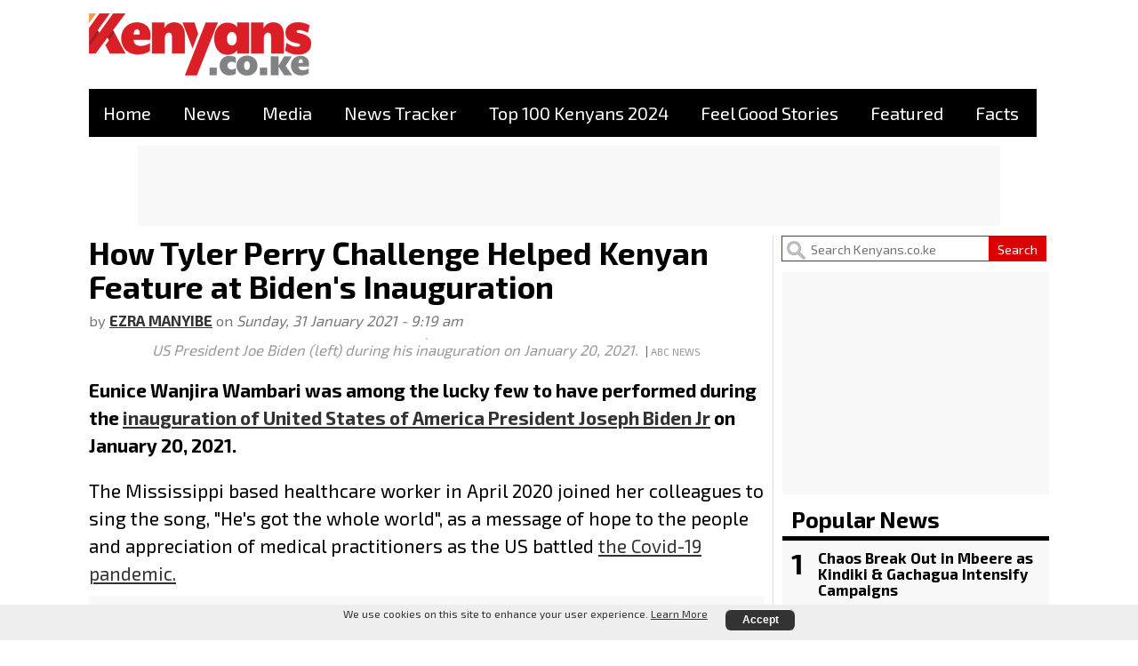

--- FILE ---
content_type: text/html; charset=UTF-8
request_url: https://www.kenyans.co.ke/news/61665-how-tyler-perry-challenge-helped-kenyan-feature-bidens-inauguration
body_size: 20226
content:
<!DOCTYPE html>
<html lang="en" dir="ltr" prefix="og: https://ogp.me/ns#">
  <head>
    <meta charset="utf-8" />
<script async src="https://www.googletagmanager.com/gtag/js?id=UA-63018675-4"></script>
<script>window.dataLayer = window.dataLayer || [];function gtag(){dataLayer.push(arguments)};gtag("js", new Date());gtag("set", "developer_id.dMDhkMT", true);gtag("config", "UA-63018675-4", {"groups":"default","anonymize_ip":true,"page_placeholder":"PLACEHOLDER_page_path"});</script>
<meta name="description" content="Eunice Wanjira Wambari touched the hearts of many when she featured on President Joe Biden&#039;s inauguration." />
<meta name="abstract" content="Eunice Wanjira Wambari touched the hearts of many when she featured on President Joe Biden&#039;s inauguration." />
<meta name="geo.placename" content="Kenya" />
<link rel="canonical" href="http://www.kenyans.co.ke/news/61665-how-tyler-perry-challenge-helped-kenyan-feature-bidens-inauguration" />
<meta name="original-source" content="https://www.kenyans.co.ke" />
<link rel="image_src" href="http://www.kenyans.co.ke/files/styles/article_style/public/images/media/Biden%20Inauguration.jpg?itok=dfX9tp6T" />
<meta property="og:site_name" content="Kenyans.co.ke" />
<meta property="og:type" content="Article" />
<meta property="og:url" content="http://www.kenyans.co.ke/news/61665-how-tyler-perry-challenge-helped-kenyan-feature-bidens-inauguration" />
<meta property="og:title" content="Meet Kenyan Who Sang at Biden&#039;s Inauguration" />
<meta property="og:description" content="Eunice Wanjira Wambari touched the hearts of many when she featured on President Joe Biden&#039;s inauguration." />
<meta property="og:image" content="http://www.kenyans.co.ke/files/styles/article_style/public/images/media/Biden%20Inauguration.jpg?itok=dfX9tp6T" />
<meta property="og:image:url" content="http://www.kenyans.co.ke/files/styles/article_style/public/images/media/Biden%20Inauguration.jpg?itok=dfX9tp6T" />
<meta property="article:publisher" content="https://www.facebook.com/Kenyans.co.ke" />
<meta property="article:published_time" content="2021-01-31T09:19:12+0300" />
<meta property="article:modified_time" content="2021-01-31T09:19:12+0300" />
<meta property="fb:admins" content="639485812,100001003454999" />
<meta property="fb:pages" content="https://www.facebook.com/Kenyans.co.ke" />
<meta property="fb:app_id" content="457717871056325" />
<meta name="twitter:card" content="summary_large_image" />
<meta name="twitter:site" content="@Kenyans" />
<meta name="twitter:title" content="Meet Kenyan Who Sang at Biden&#039;s Inauguration" />
<meta name="twitter:description" content="Eunice Wanjira Wambari touched the hearts of many when she featured on President Joe Biden&#039;s inauguration." />
<meta name="twitter:site:id" content="38737371" />
<meta name="twitter:creator:id" content="38737371" />
<meta name="twitter:creator" content="@Kenyans" />
<meta name="twitter:image" content="http://www.kenyans.co.ke/files/styles/article_style/public/images/media/Biden%20Inauguration.jpg?itok=dfX9tp6T" />
<meta name="Generator" content="Drupal 11 (https://www.drupal.org)" />
<meta name="MobileOptimized" content="width" />
<meta name="HandheldFriendly" content="true" />
<meta name="viewport" content="width=device-width, initial-scale=1.0" />
<style>div#sliding-popup, div#sliding-popup .eu-cookie-withdraw-banner, .eu-cookie-withdraw-tab {background: #EEEEEE} div#sliding-popup.eu-cookie-withdraw-wrapper { background: transparent; } #sliding-popup h1, #sliding-popup h2, #sliding-popup h3, #sliding-popup p, #sliding-popup label, #sliding-popup div, .eu-cookie-compliance-more-button, .eu-cookie-compliance-secondary-button, .eu-cookie-withdraw-tab { color: #333333;} .eu-cookie-withdraw-tab { border-color: #333333;}</style>
<script type="application/ld+json">{
    "@context": "https://schema.org",
    "@graph": [
        {
            "@type": "NewsArticle",
            "name": "How Tyler Perry Challenge Helped Kenyan Feature at Biden\u0027s Inauguration",
            "headline": "How Tyler Perry Challenge Helped Kenyan Feature at Biden\u0027s Inauguration",
            "description": "Eunice Wanjira Wambari touched the hearts of many when she featured on President Joe Biden\u0027s inauguration.",
            "image": {
                "@type": "ImageObject",
                "representativeOfPage": "True",
                "url": "http://www.kenyans.co.ke/files/styles/article_style/public/images/media/Biden%20Inauguration.jpg?itok=dfX9tp6T",
                "width": "700",
                "height": "350"
            },
            "datePublished": "2021-01-31T09:19:12+0300",
            "dateModified": "2021-01-31T09:19:12+0300",
            "isAccessibleForFree": "True",
            "author": {
                "@type": "Person",
                "@id": "https://www.kenyans.co.ke/by/ezra",
                "name": "Ezra Manyibe",
                "url": "https://www.kenyans.co.ke/by/ezra",
                "sameAs": [
                    "https://twitter.com/Kenyans",
                    "https://www.facebook.com/Kenyans.co.ke"
                ],
                "logo": {
                    "@type": "ImageObject",
                    "representativeOfPage": "False",
                    "url": "https://www.kenyans.co.ke/files/kenyans-newlogo-2019-250x90-2_0.png",
                    "width": "250",
                    "height": "90"
                }
            },
            "publisher": {
                "@type": "NewsMediaOrganization",
                "@id": "https://www.kenyans.co.ke",
                "name": "Kenyans.co.ke",
                "url": "https://www.kenyans.co.ke",
                "sameAs": [
                    "https://twitter.com/Kenyans",
                    "https://www.facebook.com/Kenyans.co.ke"
                ],
                "logo": {
                    "@type": "ImageObject",
                    "url": "https://www.kenyans.co.ke/files/kenyans-newlogo-2019-250x90-2_0.png",
                    "width": "250",
                    "height": "90"
                }
            },
            "mainEntityOfPage": "http://www.kenyans.co.ke/news/61665-how-tyler-perry-challenge-helped-kenyan-feature-bidens-inauguration"
        },
        {
            "@type": "WebPage",
            "@id": "http://www.kenyans.co.ke/news/61665-how-tyler-perry-challenge-helped-kenyan-feature-bidens-inauguration",
            "breadcrumb": {
                "@type": "BreadcrumbList",
                "itemListElement": [
                    {
                        "@type": "ListItem",
                        "position": 1,
                        "name": "Home",
                        "item": "http://www.kenyans.co.ke/"
                    },
                    {
                        "@type": "ListItem",
                        "position": 2,
                        "name": "News",
                        "item": "http://www.kenyans.co.ke/news"
                    }
                ]
            },
            "description": "Eunice Wanjira Wambari touched the hearts of many when she featured on President Joe Biden\u0027s inauguration.",
            "author": {
                "@type": "NewsMediaOrganization",
                "@id": "https://www.kenyans.co.ke/by/ezra",
                "name": "Ezra Manyibe",
                "url": "https://www.kenyans.co.ke/by/ezra",
                "sameAs": [
                    "https://twitter.com/Kenyans",
                    "https://www.facebook.com/Kenyans.co.ke"
                ],
                "logo": {
                    "@type": "ImageObject",
                    "representativeOfPage": "False",
                    "url": "https://www.kenyans.co.ke/files/kenyans-newlogo-2019-250x90-2_0.png",
                    "width": "250",
                    "height": "90"
                }
            },
            "publisher": {
                "@type": "NewsMediaOrganization",
                "name": "Kenyans.co.ke",
                "url": "https://www.kenyans.co.ke",
                "sameAs": [
                    "https://twitter.com/Kenyans",
                    "https://www.facebook.com/Kenyans.co.ke"
                ],
                "logo": {
                    "@type": "ImageObject",
                    "url": "https://www.kenyans.co.ke/files/kenyans-newlogo-2019-250x90-2_0.png",
                    "width": "250",
                    "height": "90"
                }
            }
        },
        {
            "@type": "WebSite",
            "@id": "http://www.kenyans.co.ke/news/61665-how-tyler-perry-challenge-helped-kenyan-feature-bidens-inauguration",
            "name": "Kenyans.co.ke",
            "url": "https://www.kenyans.co.ke",
            "potentialAction": {
                "@type": "SearchAction",
                "target": {
                    "@type": "EntryPoint",
                    "urlTemplate": "https://www.kenyans.co.ke/search?search={search_term_string}"
                },
                "query": "https://www.kenyans.co.ke/search?search={search_term_string}",
                "query-input": "required name=search_term_string"
            },
            "publisher": {
                "@type": "Organization",
                "@id": "https://www.kenyans.co.ke",
                "name": "Kenyans.co.ke",
                "url": "https://www.kenyans.co.ke",
                "sameAs": [
                    "https://twitter.com/Kenyans",
                    "https://www.facebook.com/Kenyans.co.ke"
                ],
                "logo": {
                    "@type": "ImageObject",
                    "url": "https://www.kenyans.co.ke/files/kenyans-newlogo-2019-250x90-2_0.png",
                    "width": "250",
                    "height": "90"
                }
            }
        }
    ]
}</script>
<link rel="icon" href="/files/kenyans-newfavicon-128x128_0.png" type="image/png" />

    <title>How Tyler Perry Challenge Helped Kenyan Feature at Biden&#039;s Inauguration - Kenyans.co.ke</title>
<meta property="fb:app_id" content="448761007252770" />
    <link rel="stylesheet" media="all" href="/files/styles/css/css_JJeEZF8xFtav8xAtqQBgLTNcNNcwPflTYtDmVzr8oQE.css?delta=0&amp;language=en&amp;theme=kenyans&amp;include=[base64]" />
<link rel="stylesheet" media="all" href="/files/styles/css/css_ICHHQQWbhcA8uyyH9w5rfQXzTHmfegnSIzbkRCfiiG4.css?delta=1&amp;language=en&amp;theme=kenyans&amp;include=[base64]" />

    
    <!-- Preload critical resources for better LCP -->
    <link rel="preload" href="/themes/kenyans/css/critical.css" as="style">
    <link rel="dns-prefetch" href="//securepubads.g.doubleclick.net">
    <link rel="dns-prefetch" href="//www.googletagmanager.com">
    
    <link rel="preconnect" href="https://fonts.googleapis.com">
    <link rel="preconnect" href="https://fonts.gstatic.com" crossorigin>
    <link href="https://fonts.googleapis.com/css2?family=Exo+2:wght@400;700&display=swap" rel="stylesheet"> 
    <!-- <script async='async' src='https://www.googletagservices.com/tag/js/gpt.js'></script> -->
    <!-- Google Tag Manager -->
<script>(function(w,d,s,l,i){w[l]=w[l]||[];w[l].push({'gtm.start':
new Date().getTime(),event:'gtm.js'});var f=d.getElementsByTagName(s)[0],
j=d.createElement(s),dl=l!='dataLayer'?'&l='+l:'';j.async=true;j.src=
'https://www.googletagmanager.com/gtm.js?id='+i+dl;f.parentNode.insertBefore(j,f);
})(window,document,'script','dataLayer','GTM-5Q4RHCB');</script>
<!-- End Google Tag Manager -->
  </head>
  <body class="not-front node--page page--entity-node-canonical user-anonymous node--type-news">
       <!--  <div id="div-gpt-ad-1684738473950-0"></div> --> <!--- static interstitial -->
    <!-- Google Tag Manager (noscript) -->
<noscript><iframe src="https://www.googletagmanager.com/ns.html?id=GTM-5Q4RHCB"
height="0" width="0" style="display:none;visibility:hidden"></iframe></noscript>
<!-- End Google Tag Manager (noscript) -->
<div id="fb-root"></div>
    <a class="visually-hidden focusable skip-link">
      Skip to main content
    </a>
    
      <div class="dialog-off-canvas-main-canvas" data-off-canvas-main-canvas>
    <!-- start skin-l -->
<!-- /72379320/KE-Skin-L -->
<!-- <div id='div-gpt-ad-1723656898147-0' class="skins-rl skins-l">
  <script>
    googletag.cmd.push(function() { googletag.display('div-gpt-ad-1723656898147-0'); });
  </script>
</div> -->
    <!-- end skin-l -->
<div class="layoutWrapper layout-container">
  <header role="banner" class="headerWrapper">
      <div class="region region-header">
    <div id="block-sitebranding" class="settings-tray-editable block block-system block-system-branding-block" data-drupal-settingstray="editable">
  
    
        <a href="/" rel="home" class="site-logo">
      <img src="/files/kenyans-newlogo-2019-250x90-2_0.png" alt="Home" />
    </a>
      </div>
<div id="block-keleaderboardtop" class="settings-tray-editable block block-block-content block-block-content4cc2b615-105d-4bff-98d2-e95acde505e2" data-drupal-settingstray="editable">
  
    
      
            <div class="clearfix text-formatted field field--name-body field--type-text-with-summary field--label-hidden field__item"><div class="ad-kenyans-wrapper">
<div class="ad-kenyans ad-desktop ad-leaderboard ad-leaderboard-top">
<!-- /72379320/KE-Leaderboard-Top -->
<div id='div-gpt-ad-1680465741604-0' style='min-width: 728px; min-height: 90px;'>
  <script>
    googletag.cmd.push(function() { googletag.display('div-gpt-ad-1680465741604-0'); });
  </script>
</div>
</div><!-- .ad-kenyans -->
</div><!-- .ad-kenyans-wrapper --></div>
      
  </div>

  </div>

  </header>

    <div class="region region-primary-menu">
    <nav role="navigation" aria-labelledby="block-mainmenu-menu" id="block-mainmenu" class="settings-tray-editable block block-menu navigation menu--main" data-drupal-settingstray="editable">
            
  <h2 class="visually-hidden" id="block-mainmenu-menu">Main menu</h2>
  

        
              <ul class="menu">
                    <li class="menu-item">
        <a href="/" title="" data-drupal-link-system-path="&lt;front&gt;">Home</a>
              </li>
                <li class="menu-item">
        <a href="/news" data-drupal-link-system-path="news">News</a>
              </li>
                <li class="menu-item">
        <a href="/media" data-drupal-link-system-path="media">Media</a>
              </li>
                <li class="menu-item">
        <a href="/news/tracker" data-drupal-link-system-path="news/tracker">News Tracker</a>
              </li>
                <li class="menu-item">
        <a href="/news/107074-top-100-kenyans-2024-full-list" data-drupal-link-system-path="node/107074">Top 100 Kenyans 2024</a>
              </li>
                <li class="menu-item">
        <a href="/feel-good-stories" data-drupal-link-system-path="feel-good-stories">Feel Good Stories</a>
              </li>
                <li class="menu-item">
        <a href="/featured" data-drupal-link-system-path="featured">Featured</a>
              </li>
                <li class="menu-item">
        <a href="/facts" data-drupal-link-system-path="facts">Facts</a>
              </li>
        </ul>
  


  </nav>

  </div>

    <div class="region region-secondary-menu">
    <div id="block-keleaderboardmenu" class="settings-tray-editable block block-block-content block-block-content2ae66c5f-7ee1-46c2-90d5-ea660bf4b09f" data-drupal-settingstray="editable">
  
    
      
            <div class="clearfix text-formatted field field--name-body field--type-text-with-summary field--label-hidden field__item"><div class="ad-kenyans-wrapper">
<div class="ad-kenyans ad-top-menu">
<!-- /72379320/KE-Leaderboard-Menu -->
<div id='div-gpt-ad-1681969371494-0' >
  <script>
    googletag.cmd.push(function() { googletag.display('div-gpt-ad-1681969371494-0'); });
  </script>
</div>
</div><!-- .ad-kenyans -->
</div><!-- .ad-kenyans-wrapper --></div>
      
  </div>
<div class="views-element-container settings-tray-editable block block-views block-views-blockbreaking-news-block-1" id="block-views-block-breaking-news-block-1" data-drupal-settingstray="editable">
  
    
      <div><div class="view view-breaking-news view-id-breaking_news view-display-id-block_1 js-view-dom-id-125367bd7011ab3c4b82cb730613607aa5787c1f412e4fa1a309037fe494a4af">
  
    
      
  
          </div>
</div>

  </div>

  </div>


  

    <div class="region region-highlighted">
    <div data-drupal-messages-fallback class="hidden"></div>

  </div>


  

  <main role="main">
    <a id="main-content" tabindex="-1"></a>  <div class="contentWrapper">
          <div class="gridmain2">
    
    <div class="layout-content">
        <div class="region region-content">
    <div id="block-kenyans-page-title" class="block block-core block-page-title-block">
  
    
      
  <h1 class="page-title"><span class="field field--name-title field--type-string field--label-hidden">How Tyler Perry Challenge Helped Kenyan Feature at Biden&#039;s Inauguration</span>
</h1>


  </div>
<div id="block-kenyans-content" class="block block-system block-system-main-block">
  
    
      
<article data-history-node-id="61665" class="node node--type-news node--view-mode-full">

  
    

  
  <div class="node__content">
      <div class="layout layout--onecol">
    <div  class="layout__region layout__region--content">
      <div class="views-element-container block block-views block-views-blocknews-block-2">
  
    
      <div><div class="view view-news view-id-news view-display-id-block_2 js-view-dom-id-12539017c93433792a5fd1c6ee840710875b7d1239ffddd6ad8a00ae644bc2a0">
  
    
      
      <div class="view-content">
      <div class="item-list">
  
  <ul>

          <li class="news-author-list"><div class="news-article-author">by <span class="news-author"><a href="/by/ezra">Ezra Manyibe</a></span> on <span class="article-date"><time datetime="2021-01-31T09:19:12+03:00" class="datetime">Sunday, 31 January 2021 - 9:19 am</time>
</span></div></li>
    
  </ul>

</div>

    </div>
  
          </div>
</div>

  </div>

    </div>
  </div>
  <div class="layout layout--onecol">
    <div  class="layout__region layout__region--content">
      <div class="block block-layout-builder block-field-blocknodenewsfield-top-media">
  
    
      
            <div class="field field--name-field-top-media field--type-entity-reference field--label-hidden field__item"><article class="media--changed-type-image media media--type-image media--view-mode-news-">
  
      
            <div class="field field--name-field-media-image field--type-image field--label-hidden field__item">    <picture>
                  <source srcset="/files/styles/article_style_mobile/public/images/media/Biden%20Inauguration.jpg?itok=zeqqfVXi 1x" media="all and (max-width: 767px)" type="image/jpeg" width="470" height="235"/>
              <source srcset="/files/styles/article_style/public/images/media/Biden%20Inauguration.jpg?itok=dfX9tp6T 1x" media="all and (min-width: 768px)" type="image/jpeg" width="700" height="350"/>
                  <img loading="eager" width="1" height="1" src="[data-uri]" alt="US President Joe Biden (left) during his inauguration on January 20, 2021." />

  </picture>

</div>
      
            <div class="field field--name-field-image-caption field--type-string-long field--label-hidden field__item">US President Joe Biden (left) during his inauguration on January 20, 2021.</div>
      
            <div class="field field--name-field-credit-other field--type-string field--label-hidden field__item">ABC News</div>
      
  </article>
</div>
      
  </div>

    </div>
  </div>
  <div class="layout layout--onecol">
    <div  class="layout__region layout__region--content">
      <div class="block block-block-content block-block-contenta03f16aa-df34-448a-8d72-651da82ec496">
  
    
      
            <div class="clearfix text-formatted field field--name-body field--type-text-with-summary field--label-hidden field__item"><div class="ad-kenyans-wrapper">
<div class="ad-kenyans ad-medium-rect ad-articles-1">
<!-- /72379320/KE-Articles-1 -->
<div id='div-gpt-ad-1680467351286-0' style='min-width: 300px; min-height: 250px;'>
  <script>
    googletag.cmd.push(function() { googletag.display('div-gpt-ad-1680467351286-0'); });
  </script>
</div> 
<!-- yehtu -->
<!-- <div id='yehtu_e1a96a26f095436f8c8539044cad4473_zone_122138_sect_58217_site_51532' data-sender='yehtu'></div>
<script type='text/javascript'>
    (window.globalAmlAds = window.globalAmlAds || []).push(function() {
        globalAml.display('yehtu_e1a96a26f095436f8c8539044cad4473_zone_122138_sect_58217_site_51532');
    });
</script> -->
</div> <!-- .ad-kenyans -->
</div> <!-- .ad-kenyans-wrapper --></div>
      
  </div>
<div class="block block-block-content block-block-contentbddde51b-d1d6-41bd-8be9-6cc7fac94490">
  
    
      
            <div class="clearfix text-formatted field field--name-body field--type-text-with-summary field--label-hidden field__item"><div class="ad-kenyans-wrapper">
<div class="ad-kenyans ad-mobile ad-medium-rect ad-medium-rect-top">
<!-- /72379320/KE-Medium-Rect-Top -->
<div id='div-gpt-ad-1686096362976-0' style='min-width: 300px; min-height: 250px;'>
  <script>
    googletag.cmd.push(function() { googletag.display('div-gpt-ad-1686096362976-0'); });
  </script>
</div>
</div> <!-- .ad-kenyans -->
</div> <!-- .ad-kenyans-wrapper --></div>
      
  </div>

    </div>
  </div>
  <div class="layout layout--onecol">
    <div  class="layout__region layout__region--content">
      <div class="block block-better-social-sharing-buttons block-social-sharing-buttons-block">
  
    
      
<div style="display: none"><link rel="preload" href="/modules/contrib/better_social_sharing_buttons/assets/dist/sprites/social-icons--no-color.svg" as="image" type="image/svg+xml" crossorigin="anonymous" /></div>

<div class="social-sharing-buttons">
                                </div>

  </div>
<div class="block block-layout-builder block-field-blocknodenewsbody">
  
    
      
            <div class="clearfix text-formatted field field--name-body field--type-text-with-summary field--label-hidden field__item"><p>Eunice Wanjira Wambari was among the lucky few to have performed during the <a href="https://www.kenyans.co.ke/news/61330-what-biden-inauguration-means-kenya" rel="nofollow">inauguration of United States of America President Joseph Biden Jr</a> on January 20, 2021.</p>
<p>The Mississippi based healthcare worker in April 2020 joined her colleagues to sing the song, "He's got the whole world", as a message of hope to the people and appreciation of medical practitioners as the US battled <a href="https://www.kenyans.co.ke/coronavirus" rel="nofollow">the Covid-19 pandemic.</a></p>
<p>At the time, the song was neither an audition for any show, nor the inauguration itself, but would set the stage for her newly found fame.</p>
<p>In an interview with the Sunday Nation on January 31, 2021, Wambari revealed that she along with her co-workers decided to hop on the challenge by renowned American Producer and filmmaker Tyler Perry and sing the religious tune, to give hope to Americans as the country had been ravaged by the virus.</p>
<article class="media--changed-type-image media media--type-image media--view-mode-news-inner-ody">
  
      
            <div class="field field--name-field-media-image field--type-image field--label-hidden field__item">    <picture>
                  <source srcset="/files/styles/article_inner_mobile/public/images/media/Wambari%20Eunice%2C%20Biden.jpg?itok=ZoX-jrHV 1x" media="all and (max-width: 767px)" type="image/jpeg" width="470" height="302">
              <source srcset="/files/styles/article_inner/public/images/media/Wambari%20Eunice%2C%20Biden.jpg?itok=cW1AY0iX 1x" media="all and (min-width: 768px)" type="image/jpeg" width="700" height="450">
                  <img loading="eager" width="1" height="1" src="[data-uri]" alt="A collage image of Eunice Wanjira Wambari and US President Joe Biden.">

  </picture>

</div>
      
            <div class="field field--name-field-image-caption field--type-string-long field--label-hidden field__item">A collage image of Eunice Wanjira Wambari and US President Joe Biden.</div>
      
  </article>
<p>"It was the worst time ever in this country because by then it was clear we were losing the war to the virus. So, Tyler Perry had started this challenge where essential workers from around the country would sing that iconic song just to keep our spirits high and not to give in to hopelessness and surrender to this virus," Wambari was quoted as saying.</p>
<p>"Last year Tyler Perry wanted the world to know that God had the whole world in his hands and that we would get through the hardships together," she added.</p>
<p>The video of her singing in that challenge went viral and she was the recipient of congratulatory and encouraging messages from random people from all over.</p>
<p>She revealed that the encouragement she received propelled her to <a href="https://www.kenyans.co.ke/news/61630-477-hospitalised-covid-19-cases-hit-100563" rel="nofollow">keep up the fight in saving lives</a> as a respiratory therapist.</p>
<p>She told the publication that a week to the January 20 inauguration, producers of the inauguration event contacted her employer at the University of Mississippi Medical Centre (UMMC) seeking her contacts. They had seen her singing challenge featured on television.</p>
<p>The producer then reached out to her, requesting that she sings "Lovely Day" by Bill Withers outside the State Capitol and record herself doing it.</p>
<p>"They instructed me to record myself singing the song, "Lovely Day" by Bill Withers. After sending my video in, I had no idea how it would be used, I just felt so blessed to be a part of the inauguration and also thankful to be recognised as a healthcare worker on the frontline," Wambari narrated.</p>
<p>To much of her surprise, she also watched her self sing during the inauguration special event, along with millions from across the world.</p>
<p>"I was shocked. I was screaming. I was just full of excitement, but also honoured to even be part of such an important moment," Wambari recounted.</p>
<p>"One of the producers reached out with an email describing when the segment would appear. At this time, I still did not know who would be involved in the segment.&nbsp;</p>
<p>"Finally the time came and they announced Demi Lovato was coming up next to sing "Lovely Day". I would be singing with Demi Lovato. I was so excited. I never expected to be part of something so memorable. This inauguration involved the first female vice president and I was part of it," she stated.</p>
<p>After the ceremony, people reached out to congratulate her, and she even featured on a local TV station a day after the inauguration.</p>
<p>Wambari was born in Jacksonville Mississippi on February 19, 1992, to Kenyan parents, Andrew Wambari Kihumba and Hellen Njeri Wambari.</p>
<p>"My parents were born and raised in Kenya, but moved to the US before I was born. My beautiful family lives in Kenya and yes I have been to Kenya to visit my family a couple of times. I can't wait to go back again and visit them and the beautiful country. My last visit was the summer of 2015," Wambari stated.</p>
<p>She has lived her entire life in Mississippi and schooled there as well. She started singing at a tender age when her father was the director of the children's choir at their local church. Today, she is pursuing her music career, growing both as a singer and a songwriter.</p>
<p>"Singing is definitely a career goal of mine. I dream of one day singing in front of a crowd of thousands. I want my music to reach the whole world and touch their hearts. I want everyone to experience the feeling music gives me. It is truly indescribable," Wambari stated.</p>
<article class="media--changed-type-image media media--type-image media--view-mode-news-inner-ody">
  
      
            <div class="field field--name-field-media-image field--type-image field--label-hidden field__item">    <picture>
                  <source srcset="/files/styles/article_inner_mobile/public/images/media/Demi%20Lovato%2C%20Eunice%20wambari.JPG?itok=e5-XBGMg 1x" media="all and (max-width: 767px)" type="image/jpeg" width="470" height="267">
              <source srcset="/files/styles/article_inner/public/images/media/Demi%20Lovato%2C%20Eunice%20wambari.JPG?itok=zrA_iedG 1x" media="all and (min-width: 768px)" type="image/jpeg" width="700" height="398">
                  <img loading="eager" width="1" height="1" src="[data-uri]" alt="US Musician Demi Lovato performs 'Lovely Day' along with Eunice Wambari (second bottom right) during President Joe Biden's inauguration on January 20, 2021.">

  </picture>

</div>
      
            <div class="field field--name-field-image-caption field--type-string-long field--label-hidden field__item">US Musician Demi Lovato performs 'Lovely Day' along with Eunice Wambari (second bottom right) during President Joe Biden's inauguration on January 20, 2021.</div>
      
  </article>
</div>
      
  </div>
<div class="views-element-container block block-views block-views-blocknews-block-6">
  
    
      <div><div class="view view-news view-id-news view-display-id-block_6 js-view-dom-id-fb03cd6645de72c7ec7df025ef6c0dbde1e5a4e82c874ddaa4950374bf325954">
  
    
      
      <div class="view-content">
      <div class="item-list">
  
  <ul>

          <li>
<span class='exclude_news_ads hide-color'><span class="displaynone">.</span></span> 

</li>
    
  </ul>

</div>

    </div>
  
          </div>
</div>

  </div>

    </div>
  </div>
  <div class="layout layout--onecol">
    <div  class="layout__region layout__region--content">
      <div class="views-element-container block block-views block-views-blockfacebook-block-1">
  
    
      <div><div class="view view-facebook view-id-facebook view-display-id-block_1 js-view-dom-id-ddc7a464cb81e865fa22bf267cf4234f95747b0a2bb87e2d13e15f8ac1df5c3e">
  
    
      
      <div class="view-content">
      <div class="item-list social-wrapper">
  
  <ul>

          <li><div class="facebook-comments"><div class="fb-comments" data-href="https://www.kenyans.co.ke/news/61665-how-tyler-perry-challenge-helped-kenyan-feature-bidens-inauguration " data-numposts="20" by="reverse_time" data-order-by="reverse_time" data-colorscheme="light" data-width="100%" width="100%"></div></div></li>
    
  </ul>

</div>

    </div>
  
          </div>
</div>

  </div>

    </div>
  </div>
  <div class="layout layout--onecol">
    <div  class="layout__region layout__region--content">
      <div class="block block-block-content block-block-contentf0de0d67-b010-409d-b75c-14b0d17f0888">
  
    
      
            <div class="clearfix text-formatted field field--name-body field--type-text-with-summary field--label-hidden field__item"><!-- <div class="g-matched">
<script async src="//pagead2.googlesyndication.com/pagead/js/adsbygoogle.js"></script> -->
<!-- BelowArticle -->
<!-- <ins class="adsbygoogle"
     style="display:block; width: 740px; height: 220px;"
     data-ad-client="ca-pub-5144984056763328"
     data-ad-slot="3545955093"
     data-ad-format="autorelaxed"> </ins>
<script>
(adsbygoogle = window.adsbygoogle || []).push({});
</script>
</div> --> <!-- g-matched -->

<script async src="//pagead2.googlesyndication.com/pagead/js/adsbygoogle.js"></script>
<ins class="adsbygoogle"
     style="display:inline-block;width:740px;height:220px"
     data-ad-client="ca-pub-5144984056763328"
     data-ad-slot="7664809241"></ins>
<script>
     (adsbygoogle = window.adsbygoogle || []).push({});
</script></div>
      
  </div>

    </div>
  </div>
  <div class="layout layout--onecol">
    <div  class="layout__region layout__region--content">
      <div class="views-element-container block block-views block-views-blocknews-block-8">
  
    
      <div><div class="view view-news view-id-news view-display-id-block_8 js-view-dom-id-9cde5d2cf823314931a13ba9ffe433d12de6534f0424950d655c7f794cfb7a16">
  
    
      <div class="view-header">
      <div class="sidebar-header"><a href="/news">Latest <strong>News</strong></a></div>
    </div>
      
      <div class="view-content">
      <div data-drupal-views-infinite-scroll-content-wrapper class="views-infinite-scroll-content-wrapper clearfix"><div class="item-list news-wrapper news-wrapper-inner">
  
  <ul>

          <li class="news-article-list"><div class="news-article-block news-article-block-inner"><div class="news-top-media news-top-media-inner"><article class="media--changed-type-image media media--type-image media--view-mode-news-front">
  
      
            <div class="field field--name-field-media-image field--type-image field--label-hidden field__item">  <img loading="lazy" src="/files/styles/article_300x150/public/images/media/kanja%20muchiri%20nyanga%20spokesperson.jpeg?h=c575f9a8&amp;itok=Uv-BxQ7b" width="300" height="150" alt="Kanja Muchiri Nyaga Spokesperson" class="image-style-article-300x150" />


</div>
      
  </article>
</div>
<h2 class="news-title news-title-inner"><a href="/news/118191-ig-kanja-refutes-claims-police-abducting-kenyans-addresses-jumaisi-whereabouts">IG Kanja Responds to Claims of Police Abducting Kenyans &amp; Jumaisi&#039;s Whereabouts</a> 
 </h2>
<div class="news-byline news-byline-inner"><span class="news-date"><time datetime="2025-11-22T08:10:34+03:00" class="datetime">Sat, 22 Nov 2025 - 8:10 am</time>
</span></div></div></li>
          <li class="news-article-list"><div class="news-article-block news-article-block-inner"><div class="news-top-media news-top-media-inner"><article class="media--changed-type-image media media--type-image media--view-mode-news-front">
  
      
            <div class="field field--name-field-media-image field--type-image field--label-hidden field__item">  <img loading="lazy" src="/files/styles/article_300x150/public/images/media/accident-in-makueni.jpg?itok=tz6x38ih" width="300" height="150" alt="The wreckage of a 14-seater matatu was involved in an accident in Makueni on Friday, November 21, 2025." class="image-style-article-300x150" />


</div>
      
  </article>
</div>
<h2 class="news-title news-title-inner"><a href="/news/118190-four-kcse-candidates-among-six-killed-road-accident-mbooni-makueni">4 KCSE Candidates Among Several Killed in Road Accident</a> 
 </h2>
<div class="news-byline news-byline-inner"><span class="news-date"><time datetime="2025-11-22T07:12:01+03:00" class="datetime">Sat, 22 Nov 2025 - 7:12 am</time>
</span></div></div></li>
          <li class="news-article-list"><div class="news-article-block news-article-block-inner"><div class="news-top-media news-top-media-inner"><article class="media--changed-type-image media media--type-image media--view-mode-news-front">
  
      
            <div class="field field--name-field-media-image field--type-image field--label-hidden field__item">  <img loading="lazy" src="/files/styles/article_300x150/public/images/media/sifuna-1.jpg?itok=QF_7fxRv" width="300" height="150" alt="sifuna addressing widors in Kisii" class="image-style-article-300x150" />


</div>
      
  </article>
</div>
<h2 class="news-title news-title-inner"><a href="/news/118189-sifuna-laughs-ruto-insisting-he-still-odm-sg-even-after-ruto-founders-meeting">Sifuna States His Party Position After ODM Founders Meeting</a> 
 </h2>
<div class="news-byline news-byline-inner"><span class="news-date"><time datetime="2025-11-21T19:59:05+03:00" class="datetime">Fri, 21 Nov 2025 - 7:59 pm</time>
</span></div></div></li>
          <li class="news-article-list"><div class="news-article-block news-article-block-inner"><div class="news-top-media news-top-media-inner"><article class="media--changed-type-image media media--type-image media--view-mode-news-front">
  
      
            <div class="field field--name-field-media-image field--type-image field--label-hidden field__item">  <img loading="lazy" src="/files/styles/article_300x150/public/images/media/kindndndnd.jpg?itok=C2ojDIG7" width="300" height="150" alt="Deputy President Kithure Kindiki (left)being received by Chief justice Martha Koome (right) and DCJ Philomena Mwilu at the supreme court building on Friday, November 21,2025." class="image-style-article-300x150" />


</div>
      
  </article>
</div>
<h2 class="news-title news-title-inner"><a href="/news/118187-dp-kindiki-positions-government-key-engine-behind-judiciarys-rapid-transformation">DP Kindiki Reveals What’s Driving the Courts’ Efficiency Gains</a> 
 </h2>
<div class="news-byline news-byline-inner"><span class="news-date"><time datetime="2025-11-21T18:45:38+03:00" class="datetime">Fri, 21 Nov 2025 - 6:45 pm</time>
</span></div></div></li>
          <li class="news-article-list"><div class="news-article-block news-article-block-inner"><div class="news-top-media news-top-media-inner"><article class="media--changed-type-image media media--type-image media--view-mode-news-front">
  
      
            <div class="field field--name-field-media-image field--type-image field--label-hidden field__item">  <img loading="lazy" src="/files/styles/article_300x150/public/images/media/dci-hq-kiambu-rd.jpg?itok=oXR91xT5" width="300" height="150" alt="DCI Headquaters, Kiambu Road, Nairobi" class="image-style-article-300x150" />


</div>
      
  </article>
</div>
<h2 class="news-title news-title-inner"><a href="/news/118186-dci-arrests-somali-national-allegedly-linked-terror-group-eastleigh">DCI Arrests Woman in Nairobi for Alleged Terror Link </a> 
 </h2>
<div class="news-byline news-byline-inner"><span class="news-date"><time datetime="2025-11-21T18:02:40+03:00" class="datetime">Fri, 21 Nov 2025 - 6:02 pm</time>
</span></div></div></li>
          <li class="news-article-list"><div class="news-article-block news-article-block-inner"><div class="news-top-media news-top-media-inner"><article class="media--changed-type-image media media--type-image media--view-mode-news-front">
  
      
            <div class="field field--name-field-media-image field--type-image field--label-hidden field__item">  <img loading="lazy" src="/files/styles/article_300x150/public/images/media/parent-1.jpg?itok=IFShfvBd" width="300" height="150" alt="One of the parents of the arrested students of Trans Nzoia High School at Kitale Police Station" class="image-style-article-300x150" />


</div>
      
  </article>
</div>
<h2 class="news-title news-title-inner"><a href="/news/118185-trans-nzoia-secondary-school-parents-protest-arrest-kcse-candidates-accused-planning">Parents Confront Police Over Arrest of KCSE Candidates</a> 
 </h2>
<div class="news-byline news-byline-inner"><span class="news-date"><time datetime="2025-11-21T17:48:08+03:00" class="datetime">Fri, 21 Nov 2025 - 5:48 pm</time>
</span></div></div></li>
          <li class="news-article-list"><div class="news-article-block news-article-block-inner"><div class="news-top-media news-top-media-inner"><article class="media--changed-type-image media media--type-image media--view-mode-news-front">
  
      
            <div class="field field--name-field-media-image field--type-image field--label-hidden field__item">  <img loading="lazy" src="/files/styles/article_300x150/public/images/media/kalonzo-and-wamalwa.jpg?itok=MlVgNqGn" width="300" height="150" alt="kalonzo adressing malava residents in a campaign rally" class="image-style-article-300x150" />


</div>
      
  </article>
</div>
<h2 class="news-title news-title-inner"><a href="/news/118184-kalonzo-criticizes-rutos-state-nation-address-failing-address-respect-rule-law-concerns">Kalonzo Criticizes President Ruto&#039;s State Of The Nation Address</a> 
 </h2>
<div class="news-byline news-byline-inner"><span class="news-date"><time datetime="2025-11-21T17:47:20+03:00" class="datetime">Fri, 21 Nov 2025 - 5:47 pm</time>
</span></div></div></li>
          <li class="news-article-list"><div class="news-article-block news-article-block-inner"><div class="news-top-media news-top-media-inner"><article class="media--changed-type-image media media--type-image media--view-mode-news-front">
  
      
            <div class="field field--name-field-media-image field--type-image field--label-hidden field__item">  <img loading="lazy" src="/files/styles/article_300x150/public/images/media/george%20malala.jpg?itok=FNrHyr_v" width="300" height="150" alt="A side-to-side image of Trans Nzoia Governor George Natembeya and United Democratic Alliance Secretary General Cleophas Malala." class="image-style-article-300x150" />


</div>
      
  </article>
</div>
<h2 class="news-title news-title-inner"><a href="/news/118181-malala-and-natembeya-embrace-days-after-malala-claimed-he-works-nis-malava">Malala Hugs Natembeya Days After Claiming He Works for NIS</a> 
 </h2>
<div class="news-byline news-byline-inner"><span class="news-date"><time datetime="2025-11-21T15:32:27+03:00" class="datetime">Fri, 21 Nov 2025 - 3:32 pm</time>
</span></div></div></li>
          <li class="news-article-list"><div class="news-article-block news-article-block-inner"><div class="news-top-media news-top-media-inner"><article class="media--changed-type-image media media--type-image media--view-mode-news-front">
  
      
            <div class="field field--name-field-media-image field--type-image field--label-hidden field__item">  <img loading="lazy" src="/files/styles/article_300x150/public/images/media/odm-1.jpg?itok=zAhM74-1" width="300" height="150" alt="Members of the Orange Democratic Movement (ODM) party during the election of Oburu Odinga as the party leader on November 14, 2025." class="image-style-article-300x150" />


</div>
      
  </article>
</div>
<h2 class="news-title news-title-inner"><a href="/news/118183-mp-nabulindo-threatens-quit-party-should-odm-end-ties-govt">ODM Cracks Widen Further as Politician Threatens to Quit </a> 
 </h2>
<div class="news-byline news-byline-inner"><span class="news-date"><time datetime="2025-11-21T14:38:07+03:00" class="datetime">Fri, 21 Nov 2025 - 2:38 pm</time>
</span></div></div></li>
          <li class="news-article-list"><div class="news-article-block news-article-block-inner"><div class="news-top-media news-top-media-inner"><article class="media--changed-type-image media media--type-image media--view-mode-news-front">
  
      
            <div class="field field--name-field-media-image field--type-image field--label-hidden field__item">  <img loading="lazy" src="/files/styles/article_300x150/public/images/media/delegation_0.jpeg?itok=GX8yEIi2" width="300" height="150" alt="Chief of Defense Force(CDF) Douglas Kahariri with Arzebaijan and Sierra Leone Delegation at the at the Defence Headquarters in Nairobi on Wednesday 20 2025" class="image-style-article-300x150" />


</div>
      
  </article>
</div>
<h2 class="news-title news-title-inner"><a href="/news/118179-cdf-welcomes-sierra-leone-and-azerbaijan-delegation-defense-headquarters">Kenya Opens Defence Doors to Sierra Leone and Azerbaijan</a> 
 </h2>
<div class="news-byline news-byline-inner"><span class="news-date"><time datetime="2025-11-21T13:58:11+03:00" class="datetime">Fri, 21 Nov 2025 - 1:58 pm</time>
</span></div></div></li>
          <li class="news-article-list"><div class="news-article-block news-article-block-inner"><div class="news-top-media news-top-media-inner"><article class="media--changed-type-image media media--type-image media--view-mode-news-front">
  
      
            <div class="field field--name-field-media-image field--type-image field--label-hidden field__item">  <img loading="lazy" src="/files/styles/article_300x150/public/images/media/kenyans%20weekly%20quiz.jpg?itok=MEqYlb0P" width="300" height="150" alt="Kenyans.co.ke Weekly quiz" class="image-style-article-300x150" />


</div>
      
  </article>
</div>
<h2 class="news-title news-title-inner"><a href="/news/118182-kenyanscoke-weekly-quiz-10-questions-test-your-news-knowledge">Kenyans.co.ke Weekly Quiz: 10 Questions to Test Your News Knowledge</a> 
 </h2>
<div class="news-byline news-byline-inner"><span class="news-date"><time datetime="2025-11-21T13:45:39+03:00" class="datetime">Fri, 21 Nov 2025 - 1:45 pm</time>
</span></div></div></li>
          <li class="news-article-list"><div class="news-article-block news-article-block-inner"><div class="news-top-media news-top-media-inner"><article class="media--changed-type-image media media--type-image media--view-mode-news-front">
  
      
            <div class="field field--name-field-media-image field--type-image field--label-hidden field__item">  <img loading="lazy" src="/files/styles/article_300x150/public/images/media/mudavadi-muse.jpg?itok=CE_ZYl6h" width="300" height="150" alt="Ugandan President Yoweri Museveni (right), receiving Prime Cabinet Secretary Musalia Mudavadi in Uganda on Thursday, November 20, 2025" class="image-style-article-300x150" />


</div>
      
  </article>
</div>
<h2 class="news-title news-title-inner"><a href="/news/118178-mudavadi-meets-museveni-amid-concerns-over-conflicts">Mudavadi Flies to Uganda After Museveni&#039;s Remarks</a> 
 </h2>
<div class="news-byline news-byline-inner"><span class="news-date"><time datetime="2025-11-21T13:35:27+03:00" class="datetime">Fri, 21 Nov 2025 - 1:35 pm</time>
</span></div></div></li>
    
  </ul>

</div>
</div>

    </div>
  
      
<ul class="js-pager__items pager" data-drupal-views-infinite-scroll-pager>
  <li class="pager__item">
    <a class="button" href="?page=1" title="Load more items" rel="next">Load More</a>
  </li>
</ul>

          </div>
</div>

  </div>

    </div>
  </div>

  </div>

</article>

  </div>
<div id="block-kearticles2" class="settings-tray-editable block block-block-content block-block-content8fc2a00c-038c-440c-b5c1-49dc0d49cee1" data-drupal-settingstray="editable">
  
    
      
            <div class="clearfix text-formatted field field--name-body field--type-text-with-summary field--label-hidden field__item"><div class="ad-kenyans-wrapper">
<div class="ad-kenyans ad-medium-rect ad-articles-2">
<!-- /72379320/KE-Articles-2 -->
<div id='div-gpt-ad-1680467650480-0' style='min-width: 300px; min-height: 250px;'>
  <script>
    googletag.cmd.push(function() { googletag.display('div-gpt-ad-1680467650480-0'); });
  </script>
</div>
</div> <!-- .ad-kenyans -->
</div> <!-- .ad-kenyans-wrapper --></div>
      
  </div>
<div id="block-kearticles3" class="settings-tray-editable block block-block-content block-block-contented1f4081-b2f1-4199-971b-fa03a235a871" data-drupal-settingstray="editable">
  
    
      
            <div class="clearfix text-formatted field field--name-body field--type-text-with-summary field--label-hidden field__item"><div class="ad-kenyans-wrapper">
<div class="ad-kenyans ad-medium-rect ad-articles-3">
<!-- /72379320/KE-Articles-3 -->
<div id='div-gpt-ad-1680467834577-0' style='min-width: 300px; min-height: 250px;'>
  <script>
    googletag.cmd.push(function() { googletag.display('div-gpt-ad-1680467834577-0'); });
  </script>
</div>
</div> <!-- .ad-kenyans -->
</div> <!-- .ad-kenyans-wrapper --></div>
      
  </div>

  </div>

    </div>
          <aside class="layout-sidebar-second" role="complementary">
          <div class="region region-sidebar-second">
    <div class="views-exposed-form settings-tray-editable block block-views block-views-exposed-filter-blocksearch-page-1" data-drupal-selector="views-exposed-form-search-page-1" id="block-exposedformsearchpage-1" data-drupal-settingstray="editable">
  
    
      <form action="/search" method="get" id="views-exposed-form-search-page-1" accept-charset="UTF-8">
  <div class="form--inline clearfix">
  <div class="js-form-item form-item js-form-type-textfield form-type-textfield js-form-item-search form-item-search form-no-label">
        <input placeholder="Search Kenyans.co.ke" data-drupal-selector="edit-search" type="text" id="edit-search" name="search" value="" size="30" maxlength="128" class="form-text" />

        </div>
<div class="js-form-item form-item js-form-type-select form-type-select js-form-item-sort-by form-item-sort-by">
      <label for="edit-sort-by">Sort by</label>
        <select data-drupal-selector="edit-sort-by" id="edit-sort-by" name="sort_by" class="form-select"><option value="date" selected="selected">Date</option><option value="relevance">Relevance</option></select>
        </div>
<div class="js-form-item form-item js-form-type-select form-type-select js-form-item-sort-order form-item-sort-order">
      <label for="edit-sort-order">Order</label>
        <select data-drupal-selector="edit-sort-order" id="edit-sort-order" name="sort_order" class="form-select"><option value="ASC">ASC.</option><option value="DESC" selected="selected">DESC.</option></select>
        </div>
<div data-drupal-selector="edit-actions" class="form-actions js-form-wrapper form-wrapper" id="edit-actions"><input data-drupal-selector="edit-submit-search" type="submit" id="edit-submit-search" value="Search" class="button js-form-submit form-submit" />
</div>

</div>

</form>

  </div>
<div id="block-kemediumrecta" class="settings-tray-editable block block-block-content block-block-content1e319d26-7783-46ab-abb2-4fc12202896a" data-drupal-settingstray="editable">
  
    
      
            <div class="clearfix text-formatted field field--name-body field--type-text-with-summary field--label-hidden field__item"><div class="ad-kenyans-wrapper">
<div class="ad-kenyans ad-medium-rect ad-medium-rect-a">
<!-- /72379320/KE-Medium-Rect-A -->
<div id='div-gpt-ad-1680466694268-0' style='min-width: 300px; min-height: 250px;'>
  <script>
    googletag.cmd.push(function() { googletag.display('div-gpt-ad-1680466694268-0'); });
  </script>
</div>
</div> <!-- .ad-kenyans -->
</div> <!-- .ad-kenyans-wrapper --></div>
      
  </div>
<div class="views-element-container settings-tray-editable block block-views block-views-blocknews-block-3" id="block-views-block-news-block-3" data-drupal-settingstray="editable">
  
    
      <div><div class="view view-news view-id-news view-display-id-block_3 js-view-dom-id-89f8ee05dd81ced9909b5fa021d72a5cae5fbb465ecc71005b6b5008b25c5636">
  
    
      <div class="view-header">
      <div class="sidebar-header">Popular News</div>
    </div>
      
      <div class="view-content">
      <div class="item-list news-popular-wrapper">
  
  <ul>

          <li class="news-popular-list"><div class="news-popular-item"><a href="/news/118145-chaos-break-out-kanyuambora-mbeere-north-kindiki-and-gachagua-intensify-election"><span class="news-counter">1</span>
<span class="news-title">Chaos Break Out in Mbeere as Kindiki &amp; Gachagua Intensify Campaigns</span></a></div></li>
          <li class="news-popular-list"><div class="news-popular-item"><a href="/news/118146-renewed-hope-legendary-simba-wanyika-band-founder-william-kinyonga-mosiria-rescues-him"><span class="news-counter">2</span>
<span class="news-title">Mosiria Comes to Aid of Homeless Legendary Simba Wanyika Band Founder</span></a></div></li>
          <li class="news-popular-list"><div class="news-popular-item"><a href="/news/118139-mudavadi-slams-new-york-times-over-article-implicating-rutos-family-labour-export"><span class="news-counter">3</span>
<span class="news-title">Kenya Slams New York Times Over Article Implicating Ruto</span></a></div></li>
          <li class="news-popular-list"><div class="news-popular-item"><a href="/news/118142-trump-vows-end-sudan-war-after-meeting-saudi-crown-prince"><span class="news-counter">4</span>
<span class="news-title">Trump Issues Directives Over Sudan War Amid Kenya Links</span></a></div></li>
          <li class="news-popular-list"><div class="news-popular-item"><a href="/news/118138-several-samoei-boys-high-school-kcse-students-arrested-over-unrest"><span class="news-counter">5</span>
<span class="news-title">Several KCSE Students Arrested Attempting to Torch School</span></a></div></li>
          <li class="news-popular-list"><div class="news-popular-item"><a href="/news/118149-whatsapp-roll-out-multiple-accounts-feature-iphones"><span class="news-counter">6</span>
<span class="news-title">WhatsApp to Introduce New Game-Changing Feature After Multiple Requests</span></a></div></li>
          <li class="news-popular-list"><div class="news-popular-item"><a href="/news/118133-ruto-explains-holding-cabinet-meetings-outside-state-house-boardrooms"><span class="news-counter">7</span>
<span class="news-title">Ruto Spills Secret Cabinet Dealings While Defending Govt Actions</span></a></div></li>
          <li class="news-popular-list"><div class="news-popular-item"><a href="/news/118143-governor-orengo-dismisses-claims-he-called-protests-amid-criticism"><span class="news-counter">8</span>
<span class="news-title">Governor Orengo Addresses Reports of Calling for Nationwide Protests</span></a></div></li>
          <li class="news-popular-list"><div class="news-popular-item"><a href="/news/118147-kenya-foils-40-terror-attacks-amid-nationwide-security-overhaul"><span class="news-counter">9</span>
<span class="news-title">40 Terror Attacks Foiled as Overhaul Intensifies</span></a></div></li>
    
  </ul>

</div>

    </div>
  
          </div>
</div>

  </div>
<div id="block-kemediumrectb" class="settings-tray-editable block block-block-content block-block-content322d2c5a-854e-40d0-8fcc-13f4bc3a8939" data-drupal-settingstray="editable">
  
    
      
            <div class="clearfix text-formatted field field--name-body field--type-text-with-summary field--label-hidden field__item"><div class="ad-kenyans-wrapper">
<div class="ad-kenyans ad-medium-rect ad-medium-rect-b">
<!-- /72379320/KE-Medium-Rect-B -->
<div id='div-gpt-ad-1681967214009-0' style='min-width: 300px; min-height: 250px;'>
  <script>
    googletag.cmd.push(function() { googletag.display('div-gpt-ad-1681967214009-0'); });
  </script>
</div> 
<!-- yehtu -->

</div> <!-- .ad-kenyans -->
</div> <!-- .ad-kenyans-wrapper --></div>
      
  </div>
<div class="views-element-container settings-tray-editable block block-views block-views-blocknews-block-9" id="block-views-block-news-block-9" data-drupal-settingstray="editable">
  
    
      <div><div class="view view-news view-id-news view-display-id-block_9 js-view-dom-id-adadb24e765ecea2a11af1b1d7f9495ab33655961d153330b0facf1ad6f6577e">
  
    
      <div class="view-header">
      <div class="sidebar-header">Featured</div>
    </div>
      
      <div class="view-content">
      <div class="item-list news-popular-wrapper">
  
  <ul>

          <li class="news-popular-list"><div class="news-popular-item"><a href="/featured/118009-how-online-trading-platforms-are-changing-kenyas-financial-landscape"><span class="news-counter">1</span>
<span class="news-title"><span class="news-featured">Featured</span> How Online Trading Platforms Are Changing Kenya’s Financial Landscape</span></a></div></li>
          <li class="news-popular-list"><div class="news-popular-item"><a href="/featured/117961-co-op-bank-pay-first-interim-dividends-profit-hits-ksh21-billion"><span class="news-counter">2</span>
<span class="news-title"><span class="news-featured">Featured</span> Co-op Bank to Pay First Interim Dividends as Profit Hits Ksh21 Billion</span></a></div></li>
          <li class="news-popular-list"><div class="news-popular-item"><a href="/featured/117948-join-pakakumi-and-win-ksh30000-seconds"><span class="news-counter">3</span>
<span class="news-title"><span class="news-featured">Featured</span> Join Pakakumi and Win Up to Ksh30,000 in Seconds!</span></a></div></li>
          <li class="news-popular-list"><div class="news-popular-item"><a href="/featured/117667-how-borrow-ksh1-million-instantly-new-kcb-mobile-app"><span class="news-counter">4</span>
<span class="news-title"><span class="news-featured">Featured</span> How to Borrow Up to Ksh1 Million Instantly on the New KCB Mobile App</span></a></div></li>
          <li class="news-popular-list"><div class="news-popular-item"><a href="/featured/117554-co-op-bank-launches-unsecured-30-day-kamilisha-transaction-overdraft-customers"><span class="news-counter">5</span>
<span class="news-title"><span class="news-featured">Featured</span> Co-op Bank Launches New 30-Day Unsecured Loan for Customers</span></a></div></li>
    
  </ul>

</div>

    </div>
  
          </div>
</div>

  </div>
<div id="block-kemediumrectc" class="settings-tray-editable block block-block-content block-block-contentfaf9d01a-4ef2-466d-88e1-f401cf6290a4" data-drupal-settingstray="editable">
  
    
      
            <div class="clearfix text-formatted field field--name-body field--type-text-with-summary field--label-hidden field__item"><div class="ad-kenyans-wrapper">
<div class="ad-kenyans ad-medium-rect ad-medium-rect-c">
<!-- /72379320/KE-Medium-Rect-C -->
<div id='div-gpt-ad-1680467023899-0' style='min-width: 300px; min-height: 250px;'>
  <script>
    googletag.cmd.push(function() { googletag.display('div-gpt-ad-1680467023899-0'); });
  </script>
</div>
</div> <!-- .ad-kenyans -->
</div> <!-- .ad-kenyans-wrapper --></div>
      
  </div>

  </div>

      </aside>
    
    </div> <!-- end grid -->
  </div> <!-- end contentWrapper -->
  </main>

      <footer role="contentinfo">
        <div class="region region-footer">
    <nav role="navigation" aria-labelledby="block-footermenu-menu" id="block-footermenu" class="settings-tray-editable block block-menu navigation menu--menu-footer-menu" data-drupal-settingstray="editable">
            
  <h2 class="visually-hidden" id="block-footermenu-menu">Footer Menu</h2>
  

        
              <ul class="menu">
                    <li class="menu-item">
        <a href="/about" title="" data-drupal-link-system-path="node/22217">About Us</a>
              </li>
                <li class="menu-item">
        <a href="/careers" data-drupal-link-system-path="node/62456">Work with Us</a>
              </li>
                <li class="menu-item">
        <a href="/privacy" title="" data-drupal-link-system-path="node/7047">Privacy Policy</a>
              </li>
                <li class="menu-item">
        <a href="/terms" title="" data-drupal-link-system-path="node/7049">Terms of Use</a>
              </li>
                <li class="menu-item">
        <a href="mailto:sales@kenyans.co.ke">Advertise</a>
              </li>
                <li class="menu-item">
        <a href="/contact" title="" data-drupal-link-system-path="node/77">Contact Us</a>
              </li>
        </ul>
  


  </nav>
<nav role="navigation" aria-labelledby="block-socialmedia-menu" id="block-socialmedia" class="settings-tray-editable block block-menu navigation menu--social-media" data-drupal-settingstray="editable">
            
  <h2 class="visually-hidden" id="block-socialmedia-menu">Social Media</h2>
  

        
              <ul class="menu">
                    <li class="menu-item">
        <a href="https://www.facebook.com/Kenyans.co.ke">Facebook</a>
              </li>
                <li class="menu-item">
        <a href="https://twitter.com/Kenyans">Twitter</a>
              </li>
                <li class="menu-item">
        <a href="https://www.instagram.com/kenyans.co.ke">Instagram</a>
              </li>
                <li class="menu-item">
        <a href="https://www.youtube.com/channel/UCHphq9udrisoGYguDx-cKoQ">YouTube</a>
              </li>
                <li class="menu-item">
        <a href="mailto:news@kenyans.co.ke">Email</a>
              </li>
        </ul>
  


  </nav>

  </div>

    </footer>
  
</div><!-- start skin-r -->
<!-- /72379320/KE-Skin-R -->
<!-- <div id='div-gpt-ad-1723655379281-0' class="skins-rl skins-r">
  <script>
    googletag.cmd.push(function() { googletag.display('div-gpt-ad-1723655379281-0'); });
  </script>
</div> -->
    <!-- end skin-r -->

  </div>

    <script>window.dataLayer = window.dataLayer || []; window.dataLayer.push({"drupalLanguage":"en","drupalCountry":"KE","siteName":"Kenyans.co.ke","entityCreated":"1612071983","entityLangcode":"en","entityStatus":"1","entityUid":"23193","entityUuid":"21100993-d7c7-4c42-b9cb-729dcd504286","entityVid":"237288","entityName":"ezra","entityType":"node","entityBundle":"news","entityId":"61665","entityTitle":"How Tyler Perry Challenge Helped Kenyan Feature at Biden\u0027s Inauguration","entityTaxonomy":{"features":{"735":"Add to Instant Articles on Facebook"},"aspect_ratio":{"653":"Normal-Video"}},"userUid":0});</script>

    <script async defer crossorigin="anonymous" src="https://connect.facebook.net/en_US/sdk.js#xfbml=1&version=v12.0&appId=448761007252770&autoLogAppEvents=1" nonce="hDyUVsly"></script>
    
    <script type="application/json" data-drupal-selector="drupal-settings-json">{"path":{"baseUrl":"\/","pathPrefix":"","currentPath":"node\/61665","currentPathIsAdmin":false,"isFront":false,"currentLanguage":"en"},"pluralDelimiter":"\u0003","suppressDeprecationErrors":true,"ajaxPageState":{"libraries":"[base64]","theme":"kenyans","theme_token":null},"ajaxTrustedUrl":{"\/search":true},"dataLayer":{"defaultLang":"en","languages":{"en":{"id":"en","name":"English","direction":"ltr","weight":0}}},"google_analytics":{"account":"UA-63018675-4","trackOutbound":true,"trackMailto":true,"trackTel":true,"trackDownload":true,"trackDownloadExtensions":"7z|aac|arc|arj|asf|asx|avi|bin|csv|doc(x|m)?|dot(x|m)?|exe|flv|gif|gz|gzip|hqx|jar|jpe?g|js|mp(2|3|4|e?g)|mov(ie)?|msi|msp|pdf|phps|png|ppt(x|m)?|pot(x|m)?|pps(x|m)?|ppam|sld(x|m)?|thmx|qtm?|ra(m|r)?|sea|sit|tar|tgz|torrent|txt|wav|wma|wmv|wpd|xls(x|m|b)?|xlt(x|m)|xlam|xml|z|zip","trackColorbox":true},"data":{"extlink":{"extTarget":true,"extTargetAppendNewWindowDisplay":true,"extTargetAppendNewWindowLabel":"(opens in a new window)","extTargetNoOverride":false,"extNofollow":false,"extTitleNoOverride":false,"extNoreferrer":false,"extFollowNoOverride":false,"extClass":"0","extLabel":"(link is external)","extImgClass":false,"extSubdomains":true,"extExclude":"","extInclude":"","extCssExclude":"","extCssInclude":"","extCssExplicit":"","extAlert":false,"extAlertText":"This link will take you to an external web site. We are not responsible for their content.","extHideIcons":false,"mailtoClass":"0","telClass":"","mailtoLabel":"(link sends email)","telLabel":"(link is a phone number)","extUseFontAwesome":false,"extIconPlacement":"before","extPreventOrphan":false,"extFaLinkClasses":"fa fa-external-link","extFaMailtoClasses":"fa fa-envelope-o","extAdditionalLinkClasses":"","extAdditionalMailtoClasses":"","extAdditionalTelClasses":"","extFaTelClasses":"fa fa-phone","allowedDomains":[],"extExcludeNoreferrer":""}},"eu_cookie_compliance":{"cookie_policy_version":"1.0.0","popup_enabled":true,"popup_agreed_enabled":false,"popup_hide_agreed":false,"popup_clicking_confirmation":true,"popup_scrolling_confirmation":false,"popup_html_info":"\u003Cdiv aria-labelledby=\u0022popup-text\u0022  class=\u0022eu-cookie-compliance-banner eu-cookie-compliance-banner-info eu-cookie-compliance-banner--default\u0022\u003E\n  \u003Cdiv class=\u0022popup-content info eu-cookie-compliance-content\u0022\u003E\n        \u003Cdiv id=\u0022popup-text\u0022 class=\u0022eu-cookie-compliance-message\u0022 role=\u0022document\u0022\u003E\n      \u003Cp\u003EWe use cookies on this site to enhance your user experience. \u003Ca href=\u0022\/privacy\u0022 rel=\u0022nofollow\u0022\u003ELearn More\u003C\/a\u003E\u003C\/p\u003E\n\n          \u003C\/div\u003E\n\n    \n    \u003Cdiv id=\u0022popup-buttons\u0022 class=\u0022eu-cookie-compliance-buttons\u0022\u003E\n            \u003Cbutton type=\u0022button\u0022 class=\u0022agree-button eu-cookie-compliance-default-button button button--small button--primary\u0022\u003EAccept\u003C\/button\u003E\n          \u003C\/div\u003E\n  \u003C\/div\u003E\n\u003C\/div\u003E","use_mobile_message":false,"mobile_popup_html_info":"\u003Cdiv aria-labelledby=\u0022popup-text\u0022  class=\u0022eu-cookie-compliance-banner eu-cookie-compliance-banner-info eu-cookie-compliance-banner--default\u0022\u003E\n  \u003Cdiv class=\u0022popup-content info eu-cookie-compliance-content\u0022\u003E\n        \u003Cdiv id=\u0022popup-text\u0022 class=\u0022eu-cookie-compliance-message\u0022 role=\u0022document\u0022\u003E\n      \n          \u003C\/div\u003E\n\n    \n    \u003Cdiv id=\u0022popup-buttons\u0022 class=\u0022eu-cookie-compliance-buttons\u0022\u003E\n            \u003Cbutton type=\u0022button\u0022 class=\u0022agree-button eu-cookie-compliance-default-button button button--small button--primary\u0022\u003EAccept\u003C\/button\u003E\n          \u003C\/div\u003E\n  \u003C\/div\u003E\n\u003C\/div\u003E","mobile_breakpoint":768,"popup_html_agreed":false,"popup_use_bare_css":false,"popup_height":40,"popup_width":"100%","popup_delay":1000,"popup_link":"\/privacy","popup_link_new_window":true,"popup_position":false,"fixed_top_position":true,"popup_language":"en","store_consent":false,"better_support_for_screen_readers":false,"cookie_name":"","reload_page":false,"domain":"","domain_all_sites":false,"popup_eu_only":false,"popup_eu_only_js":false,"cookie_lifetime":100,"cookie_session":0,"set_cookie_session_zero_on_disagree":0,"disagree_do_not_show_popup":false,"method":"default","automatic_cookies_removal":false,"allowed_cookies":"","withdraw_markup":"\u003Cbutton type=\u0022button\u0022 class=\u0022eu-cookie-withdraw-tab\u0022\u003EPrivacy settings\u003C\/button\u003E\n\u003Cdiv aria-labelledby=\u0022popup-text\u0022 class=\u0022eu-cookie-withdraw-banner\u0022\u003E\n  \u003Cdiv class=\u0022popup-content info eu-cookie-compliance-content\u0022\u003E\n    \u003Cdiv id=\u0022popup-text\u0022 class=\u0022eu-cookie-compliance-message\u0022 role=\u0022document\u0022\u003E\n      \u003Cp\u003EWe use cookies on this site to enhance your user experience. You have given your consent for us to set cookies.\u003C\/p\u003E\n\n    \u003C\/div\u003E\n    \u003Cdiv id=\u0022popup-buttons\u0022 class=\u0022eu-cookie-compliance-buttons\u0022\u003E\n      \u003Cbutton type=\u0022button\u0022 class=\u0022eu-cookie-withdraw-button  button button--small button--primary\u0022\u003EWithdraw consent\u003C\/button\u003E\n    \u003C\/div\u003E\n  \u003C\/div\u003E\n\u003C\/div\u003E","withdraw_enabled":false,"reload_options":0,"reload_routes_list":"","withdraw_button_on_info_popup":false,"cookie_categories":[],"cookie_categories_details":[],"enable_save_preferences_button":true,"cookie_value_disagreed":"0","cookie_value_agreed_show_thank_you":"1","cookie_value_agreed":"2","containing_element":"body","settings_tab_enabled":false,"olivero_primary_button_classes":" button button--small button--primary","olivero_secondary_button_classes":" button button--small","close_button_action":"close_banner","open_by_default":true,"modules_allow_popup":true,"hide_the_banner":false,"geoip_match":true,"unverified_scripts":["\/"]},"views":{"ajax_path":"\/views\/ajax","ajaxViews":{"views_dom_id:9cde5d2cf823314931a13ba9ffe433d12de6534f0424950d655c7f794cfb7a16":{"view_name":"news","view_display_id":"block_8","view_args":"","view_path":"\/node\/61665","view_base_path":"feeds\/news","view_dom_id":"9cde5d2cf823314931a13ba9ffe433d12de6534f0424950d655c7f794cfb7a16","pager_element":0}}},"chosen":{"selector":"select:visible","minimum_single":4,"minimum_multiple":4,"minimum_width":0,"use_relative_width":false,"options":{"disable_search":false,"disable_search_threshold":4,"allow_single_deselect":false,"allow_mobile":false,"add_helper_buttons":false,"search_contains":false,"placeholder_text_multiple":"Choose some options","placeholder_text_single":"Choose an option","no_results_text":"No results match","max_shown_results":null,"inherit_select_classes":true}},"user":{"uid":0,"permissionsHash":"ffa6092baec2b0ab2f8ec8fcb2daada8b895f57052aa66ee5cfb89a36cf12299"}}</script>
<script src="/core/assets/vendor/jquery/jquery.min.js?v=4.0.0-rc.1"></script>
<script src="/files/styles/js/js_Oz6jXpIOoprwmiYpT1lBvjcF0jtWdAF139wtRiRjvrk.js?scope=footer&amp;delta=1&amp;language=en&amp;theme=kenyans&amp;include=[base64]"></script>
<script src="/themes/kenyans/js/gam-lazy-loading.js?t4g1pz" defer></script>
<script src="/files/styles/js/js_mFEJLJ1cUD9WO8wIzDpMUE-kgk_fEi4k6PjKLCcSVjI.js?scope=footer&amp;delta=3&amp;language=en&amp;theme=kenyans&amp;include=[base64]"></script>
<script src="/themes/kenyans/js/lazy-loading.js?t4g1pz" defer></script>
<script src="/files/styles/js/js_VMf7O7S5WDKcFR05cvZ0Xb8hutgaOqP98sAei3-PXn4.js?scope=footer&amp;delta=5&amp;language=en&amp;theme=kenyans&amp;include=[base64]"></script>
<script src="/themes/kenyans/js/error-handler.js?t4g1pz"></script>
<script src="/themes/kenyans/js/ResizeSensor.js?t4g1pz" defer></script>
<script src="/themes/kenyans/js/sticky-sidebar.min.js?t4g1pz" defer></script>
<script src="/themes/kenyans/js/jquery.sticky-sidebar.min.js?t4g1pz" defer></script>
<script src="/themes/kenyans/js/main.js?t4g1pz" defer></script>
<script src="/files/styles/js/js_4VaYCw33ZDrlg3bQP_IVX2oyzyS63fGXVQQZeAzV6BU.js?scope=footer&amp;delta=11&amp;language=en&amp;theme=kenyans&amp;include=[base64]"></script>

<!-- anchor -->
<div id="div-gpt-ad-1686083277086-0"></div>
<!-- end anchor -->
<!-- fb -->
<script async defer crossorigin="anonymous" src="https://connect.facebook.net/en_US/sdk.js#xfbml=1&version=v20.0&appId=457717871056325" nonce="w5XzHIQQ"></script>
<!-- admanager -->
<script async src="https://securepubads.g.doubleclick.net/tag/js/gpt.js"></script>
<script>
  var googletag = googletag || {};
  googletag.cmd = googletag.cmd || [];
  var interstitialSlot, staticSlot;

  function createSizeMapping(desktopSizes, tabletSizes, mobileSizes, otherSizes) {
    return googletag.sizeMapping()
      .addSize([992, 0], desktopSizes) // desktop
      .addSize([768, 0], tabletSizes) // tablet
      .addSize([480, 0], mobileSizes) // mobile
      .addSize([320, 0], mobileSizes) // mobile
      .addSize([0, 0], otherSizes) // other
      .build();
  }

  googletag.cmd.push(function() {
    var mappingleaderboardtop = createSizeMapping([[728, 90]], [], [], []);
    var mappingleaderboardmenu = googletag.sizeMapping()
      .addSize([992, 0], [[970, 90], [728, 90]]) // desktop
      .addSize([0, 0], []) // other (not visible on tablets or mobiles)
      .build();
    var mappingmediumtop = createSizeMapping([], [[300, 250]], [[300, 250]], [[300, 250]]);
    var mappingrect = createSizeMapping([[300, 250]], [[300, 250]], [[300, 250]], [[300, 250]]);
    var mappingfloaterdesktop = createSizeMapping([[728, 410], [300, 250]], [], [], []);
    var mappingtakeoverskins = createSizeMapping([[1, 1], [1340, 800]], [], [], []);
    var mappingfloatermobile = createSizeMapping([], [[320, 480]], [[300, 250]], []);
    var mappingskins = googletag.sizeMapping()
      .addSize([992, 0], [120, 800]) // desktop
      .addSize([768, 0], []) // tablet
      .addSize([0, 0], []) // other (not visible on tablets or mobiles)
      .build();

    var element = document.getElementsByClassName("exclude_news_ads").length;
    var mainExcludeAds = element > 0 ? 'TRUE' : 'FALSE';

    // Define all ad slots but don't display them immediately
    // Lazy loading will handle the display based on GAM targeting
    var leaderboardTopSlot = googletag.defineSlot('/72379320/KE-Leaderboard-Top', [728, 90], 'div-gpt-ad-1680465741604-0').setTargeting('mainexcludeads', [mainExcludeAds]).defineSizeMapping(mappingleaderboardtop).addService(googletag.pubads());
    var mediumRectTopSlot = googletag.defineSlot('/72379320/KE-Medium-Rect-Top', [300, 250], 'div-gpt-ad-1686096362976-0').setTargeting('mainexcludeads', [mainExcludeAds]).defineSizeMapping(mappingmediumtop).addService(googletag.pubads());
    var leaderboardMenuSlot = googletag.defineSlot('/72379320/KE-Leaderboard-Menu', [970, 90], 'div-gpt-ad-1681969371494-0').setTargeting('mainexcludeads', [mainExcludeAds]).defineSizeMapping(mappingleaderboardmenu).addService(googletag.pubads());
    var takeoverSkinsSlot = googletag.defineOutOfPageSlot('/72379320/ke_takeover_skins', 'div-gpt-ad-1716513354104-0').setTargeting('mainexcludeads', [mainExcludeAds]).defineSizeMapping(mappingtakeoverskins).addService(googletag.pubads());
    var mediumRectASlot = googletag.defineSlot('/72379320/KE-Medium-Rect-A', [300, 250], 'div-gpt-ad-1680466694268-0').setTargeting('mainexcludeads', [mainExcludeAds]).defineSizeMapping(mappingrect).addService(googletag.pubads());
    var mediumRectBSlot = googletag.defineSlot('/72379320/KE-Medium-Rect-B', [300, 250], 'div-gpt-ad-1681967214009-0').setTargeting('mainexcludeads', [mainExcludeAds]).defineSizeMapping(mappingrect).addService(googletag.pubads());
    var mediumRectCSlot = googletag.defineSlot('/72379320/KE-Medium-Rect-C', [[300, 600], [300, 250], [300, 1050]], 'div-gpt-ad-1680467023899-0').setTargeting('mainexcludeads', [mainExcludeAds]).defineSizeMapping(mappingrect).addService(googletag.pubads());
    var interstitialFloaterSlot = googletag.defineOutOfPageSlot('/72379320/Interstitial_Floater', 'div-gpt-ad-1699558991071-0').setTargeting('mainexcludeads', [mainExcludeAds]).defineSizeMapping(mappingfloaterdesktop).addService(googletag.pubads());
    var interstitialMobileSlot = googletag.defineOutOfPageSlot('/72379320/Interstitial-Mobile', 'div-gpt-ad-1699559124705-0').setTargeting('mainexcludeads', [mainExcludeAds]).defineSizeMapping(mappingfloatermobile).addService(googletag.pubads());
    var articles1Slot = googletag.defineSlot('/72379320/KE-Articles-1', [300, 250], 'div-gpt-ad-1680467351286-0').setTargeting('mainexcludeads', [mainExcludeAds]).defineSizeMapping(mappingrect).addService(googletag.pubads());
    var articles2Slot = googletag.defineSlot('/72379320/KE-Articles-2', [300, 250], 'div-gpt-ad-1680467650480-0').setTargeting('mainexcludeads', [mainExcludeAds]).defineSizeMapping(mappingrect).addService(googletag.pubads());
    var articles3Slot = googletag.defineSlot('/72379320/KE-Articles-3', [300, 250], 'div-gpt-ad-1680467834577-0').setTargeting('mainexcludeads', [mainExcludeAds]).defineSizeMapping(mappingrect).addService(googletag.pubads());
    var skinRSlot = googletag.defineSlot('/72379320/KE-Skin-R', [120, 800], 'div-gpt-ad-1723655379281-0').setTargeting('mainexcludeads', [mainExcludeAds]).defineSizeMapping(mappingskins).addService(googletag.pubads());
    var skinLSlot = googletag.defineSlot('/72379320/KE-Skin-L', [120, 800], 'div-gpt-ad-1723656898147-0').setTargeting('mainexcludeads', [mainExcludeAds]).defineSizeMapping(mappingskins).addService(googletag.pubads());

    interstitialSlot = googletag.defineOutOfPageSlot('/72379320/KE-Interstitial-Unit', googletag.enums.OutOfPageFormat.INTERSTITIAL);
    if (interstitialSlot) {
      interstitialSlot.setTargeting('mainexcludeads', [mainExcludeAds]).addService(googletag.pubads());
      googletag.pubads().addEventListener('slotOnload', function(event) {
        if (interstitialSlot === event.slot) {
          document.getElementById('link').style.display = 'block';
          document.getElementById('status').innerText = 'Interstitial is loaded.';
        }
      });
    }

    staticSlot = googletag.defineSlot('/72379320/KE-Interstitial-Unit', [100, 100], 'div-gpt-ad-1684738473950-0').setTargeting('mainexcludeads', [mainExcludeAds]).addService(googletag.pubads());
    googletag.defineOutOfPageSlot('/72379320/KE-Slider', googletag.enums.OutOfPageFormat.BOTTOM_ANCHOR).setTargeting('test', 'anchor').setTargeting('mainexcludeads', [mainExcludeAds]).addService(googletag.pubads());

    // Function to check if ad should be displayed immediately based on GAM targeting
    function checkAndDisplayAd(slot, containerId) {
      var container = document.getElementById(containerId);
      if (!container) return;
      
      // Check if the slot has any exclusion targeting
      var slotTargeting = slot.getTargeting();
      var shouldExclude = false;
      
      // Check for exclusion keys
      var excludeKeys = ['lazy_load', 'priority', 'above_fold', 'no_lazy'];
      for (var i = 0; i < excludeKeys.length; i++) {
        var key = excludeKeys[i];
        var values = slotTargeting[key];
        if (values && (values.includes('false') || values.includes('high') || values.includes('true'))) {
          shouldExclude = true;
          break;
        }
      }
      
      // Check if ad is above the fold (first viewport)
      var rect = container.getBoundingClientRect();
      var isAboveFold = rect.top < window.innerHeight;
      
      // Always load above-the-fold ads immediately
      if (isAboveFold) {
        shouldExclude = true;
      }
      
      if (shouldExclude) {
        // Display immediately
        googletag.display(containerId);
      } else {
        // Mark for lazy loading
        container.classList.add('lazy-ad');
      }
    }
    
    googletag.pubads().enableSingleRequest();
    googletag.enableServices();
    
    // Always load top leaderboard ads immediately (above-the-fold)
    googletag.display('div-gpt-ad-1680465741604-0'); // KE-Leaderboard-Top
    googletag.display('div-gpt-ad-1686096362976-0'); // KE-Medium-Rect-Top
    googletag.display('div-gpt-ad-1681969371494-0'); // KE-Leaderboard-Menu
    googletag.display('div-gpt-ad-1680466694268-0'); // KE-Medium-Rect-A (above-the-fold)
    
    // Load fixed position ads immediately
    googletag.display('div-gpt-ad-1684738473950-0'); // KE-Interstitial-Unit (static)
    
    // Load desktop-only ads immediately (they're always visible on desktop)
    googletag.display('div-gpt-ad-1723655379281-0'); // KE-Skin-R (desktop only)
    googletag.display('div-gpt-ad-1723656898147-0'); // KE-Skin-L (desktop only)
    googletag.display('div-gpt-ad-1716513354104-0'); // ke_takeover_skins (desktop only)
    
    // Display out-of-page slots immediately (they handle their own positioning)
    // KE-Slider BOTTOM_ANCHOR will be displayed automatically by GAM
    
    // Check and display other ads (below-the-fold)
    checkAndDisplayAd(mediumRectBSlot, 'div-gpt-ad-1681967214009-0');
    checkAndDisplayAd(mediumRectCSlot, 'div-gpt-ad-1680467023899-0');
    checkAndDisplayAd(interstitialFloaterSlot, 'div-gpt-ad-1699558991071-0');
    checkAndDisplayAd(interstitialMobileSlot, 'div-gpt-ad-1699559124705-0');
    checkAndDisplayAd(articles1Slot, 'div-gpt-ad-1680467351286-0');
    checkAndDisplayAd(articles2Slot, 'div-gpt-ad-1680467650480-0');
    checkAndDisplayAd(articles3Slot, 'div-gpt-ad-1680467834577-0');
  });
</script>

<!-- end admanager-->
<!-- <script>
  window.fbAsyncInit = function() {
    FB.init({
      appId      : '448761007252770',
      xfbml      : true,
      version    : 'v14.0'
    });
    FB.AppEvents.logPageView();
  };

  (function(d, s, id){
     var js, fjs = d.getElementsByTagName(s)[0];
     if (d.getElementById(id)) {return;}
     js = d.createElement(s); js.id = id;
     js.src = "https://connect.facebook.net/en_US/sdk.js";
     fjs.parentNode.insertBefore(js, fjs);
   }(document, 'script', 'facebook-jssdk'));
</script> -->
<!-- end fb -->

<!--- start interstitial -->
<!-- /72379320/Interstitial_Floater -->
<!-- <div id='div-gpt-ad-1699558991071-0'>
  <script>
    googletag.cmd.push(function() { googletag.display('div-gpt-ad-1699558991071-0'); });
  </script>
</div> -->
<!-- /72379320/Interstitial-Mobile -->
<!-- <div id='div-gpt-ad-1699559124705-0'>
  <script>
      googletag.cmd.push(function() { googletag.display('div-gpt-ad-1699559124705-0'); });
  </script>
</div> -->
<!-- end interstitial -->

<!-- floating ad-->

<!-- end Yehtu -->
  </body>
</html>

--- FILE ---
content_type: text/html; charset=utf-8
request_url: https://www.google.com/recaptcha/api2/aframe
body_size: 266
content:
<!DOCTYPE HTML><html><head><meta http-equiv="content-type" content="text/html; charset=UTF-8"></head><body><script nonce="f0-TO5b-cDyCTmFjPOIxsw">/** Anti-fraud and anti-abuse applications only. See google.com/recaptcha */ try{var clients={'sodar':'https://pagead2.googlesyndication.com/pagead/sodar?'};window.addEventListener("message",function(a){try{if(a.source===window.parent){var b=JSON.parse(a.data);var c=clients[b['id']];if(c){var d=document.createElement('img');d.src=c+b['params']+'&rc='+(localStorage.getItem("rc::a")?sessionStorage.getItem("rc::b"):"");window.document.body.appendChild(d);sessionStorage.setItem("rc::e",parseInt(sessionStorage.getItem("rc::e")||0)+1);localStorage.setItem("rc::h",'1763791889778');}}}catch(b){}});window.parent.postMessage("_grecaptcha_ready", "*");}catch(b){}</script></body></html>

--- FILE ---
content_type: text/css
request_url: https://www.kenyans.co.ke/themes/kenyans/css/critical.css
body_size: 1008
content:
/* Critical CSS for above-the-fold content */
* {
  box-sizing: border-box;
  margin: 0;
  padding: 0;
}

:root {
  --primary: #2D87E4;
  --secondary: #DC0000;
  --dark: #000000;
  --light: #FFFFFF;
}

body {
  font-family: 'Exo 2', Arial, sans-serif;
  color: var(--dark);
  line-height: 1.5;
  font-size: 1.2em;
  /* No padding on desktop - header is in normal flow */
}

/* Critical above-the-fold styles */
.header {
  background: var(--light);
  padding: 1rem 0;
}

.navigation {
  display: flex;
  justify-content: space-between;
  align-items: center;
}

.logo {
  font-size: 1.5rem;
  font-weight: bold;
  color: var(--primary);
}

.main-content {
  max-width: 1200px;
  margin: 0 auto;
  padding: 0 1rem;
}

.hero-section {
  background: linear-gradient(135deg, var(--primary), var(--secondary));
  color: var(--light);
  padding: 2rem 0;
  text-align: center;
}

h1 {
  font-size: 2.5rem;
  margin-bottom: 1rem;
}

h2 {
  font-size: 1.8rem;
  margin-bottom: 0.5rem;
}

/* Critical layout styles */
.container {
  max-width: 1200px;
  margin: 0 auto;
  padding: 0 1rem;
}

.row {
  display: flex;
  flex-wrap: wrap;
  margin: 0 -0.5rem;
}

.col {
  flex: 1;
  padding: 0 0.5rem;
}

/* Prevent layout shifts - Critical for CLS */
img {
  max-width: 100%;
  height: auto;
  display: block;
}

/* Ad container reservations to prevent CLS */
[id^="div-gpt-ad-"] {
  min-height: 90px;
  display: block;
  background: transparent;
}

/* Specific ad sizes - explicit dimensions prevent CLS */
[id*="leaderboard"] {
  min-height: 90px;
  width: 100%;
}

[id*="medium-rect"] {
  min-height: 250px;
  width: 300px;
}

[id*="skin"] {
  min-height: 800px;
  width: 120px;
}

/* Explicit dimensions for all major ad slots */
#div-gpt-ad-1680465741604-0 { /* KE-Leaderboard-Top */
  min-height: 90px;
  width: 728px;
  max-width: 100%;
  margin-left: auto;
}

/* KE-Leaderboard-Menu - Desktop only (hidden on mobile) */
#div-gpt-ad-1681969371494-0 {
  display: none; /* Hidden on mobile by default */
}

#div-gpt-ad-1686096362976-0 { /* KE-Medium-Rect-Top */
  min-height: 250px;
  width: 300px;
}

#div-gpt-ad-1680466694268-0 { /* KE-Medium-Rect-A */
  min-height: 250px;
  width: 300px;
}

#div-gpt-ad-1681967214009-0 { /* KE-Medium-Rect-B */
  min-height: 250px;
  width: 300px;
}

#div-gpt-ad-1680467023899-0 { /* KE-Medium-Rect-C */
  min-height: 250px;
  width: 300px;
}

/* Font loading optimization - use 'optional' to prevent layout shifts */
@font-face {
  font-family: 'Exo 2';
  font-display: optional;
}

/* Loading states */
.lazy {
  opacity: 0;
  transition: opacity 0.3s ease;
}

.loaded {
  opacity: 1;
}

/* Desktop-only styles */
@media (min-width: 768px) {
  /* Desktop-only ad - KE-Leaderboard-Menu */
  #div-gpt-ad-1681969371494-0 {
    display: block;
    min-height: 90px;
    width: 970px;
    max-width: 100%;
  }
}
@media (min-width: 950px) {
  /* Desktop-only ad - KE-Leaderboard-Menu */
  #div-gpt-ad-1723655379281-0 { /* KE-Skin-R */
    min-height: 800px;
    width: 120px;
  }

  #div-gpt-ad-1723656898147-0 { /* KE-Skin-L */
    min-height: 800px;
    width: 120px;
  }
}

/* Critical responsive styles - Mobile */
@media (max-width: 767px) {
  /* Reserve space for fixed header on mobile to prevent CLS */
  body {
    padding-top: 60px;
  }

  .navigation {
    flex-direction: column;
    gap: 1rem;
  }

  h1 {
    font-size: 2rem;
  }

  .row {
    flex-direction: column;
  }

  /* Mobile ad reservations */
  [id*="medium-rect"] {
    min-height: 250px;
    width: 100%;
    max-width: 300px;
  }
}


--- FILE ---
content_type: text/css
request_url: https://www.kenyans.co.ke/files/styles/css/css_ICHHQQWbhcA8uyyH9w5rfQXzTHmfegnSIzbkRCfiiG4.css?delta=1&language=en&theme=kenyans&include=eJxtkF1uxCAMhC9EwpGQgdksjcERhu2yp2_a_Dz1xeP5bFkje7SG6lRCInb6pJrK4nxvTYpabYN3b8JTFMXG2jfi-XAndJy8Pdo5qJogFdcifdH7AEVqJk4fGHQXRNaEXfLGiUqA_Q-6iAd1bgbvtodYr6OnNSvKoD2jJ8VtFsoT02dMLBR_k1-DUydkj3jTDFVaoDcoEmGYhvTmYtIgL9RhpSAIm4yYyD4S7x-bA20tSTE6tCEfKV4J32r_6pwldsYPwvWJRw
body_size: 10341
content:
/* @license MIT https://github.com/necolas/normalize.css/blob/8.0.1/LICENSE.md */
html{line-height:1.15;-webkit-text-size-adjust:100%;}body{margin:0;}main{display:block;}h1{font-size:2em;margin:0.67em 0;}hr{box-sizing:content-box;height:0;overflow:visible;}pre{font-family:monospace,monospace;font-size:1em;}a{background-color:transparent;}abbr[title]{border-bottom:none;text-decoration:underline;text-decoration:underline dotted;}b,strong{font-weight:bolder;}code,kbd,samp{font-family:monospace,monospace;font-size:1em;}small{font-size:80%;}sub,sup{font-size:75%;line-height:0;position:relative;vertical-align:baseline;}sub{bottom:-0.25em;}sup{top:-0.5em;}img{border-style:none;}button,input,optgroup,select,textarea{font-family:inherit;font-size:100%;line-height:1.15;margin:0;}button,input{overflow:visible;}button,select{text-transform:none;}button,[type="button"],[type="reset"],[type="submit"]{-webkit-appearance:button;}button::-moz-focus-inner,[type="button"]::-moz-focus-inner,[type="reset"]::-moz-focus-inner,[type="submit"]::-moz-focus-inner{border-style:none;padding:0;}button:-moz-focusring,[type="button"]:-moz-focusring,[type="reset"]:-moz-focusring,[type="submit"]:-moz-focusring{outline:1px dotted ButtonText;}fieldset{padding:0.35em 0.75em 0.625em;}legend{box-sizing:border-box;color:inherit;display:table;max-width:100%;padding:0;white-space:normal;}progress{vertical-align:baseline;}textarea{overflow:auto;}[type="checkbox"],[type="radio"]{box-sizing:border-box;padding:0;}[type="number"]::-webkit-inner-spin-button,[type="number"]::-webkit-outer-spin-button{height:auto;}[type="search"]{-webkit-appearance:textfield;outline-offset:-2px;}[type="search"]::-webkit-search-decoration{-webkit-appearance:none;}::-webkit-file-upload-button{-webkit-appearance:button;font:inherit;}details{display:block;}summary{display:list-item;}template{display:none;}[hidden]{display:none;}
/* @license GPL-2.0-or-later https://www.drupal.org/licensing/faq */
.progress__track{border-color:#b3b3b3;border-radius:10em;background-color:#f2f1eb;background-image:linear-gradient(#e7e7df,#f0f0f0);box-shadow:inset 0 1px 3px hsla(0,0%,0%,0.16);}.progress__bar{height:16px;margin-top:-1px;margin-left:-1px;padding:0 1px;-webkit-transition:width 0.5s ease-out;transition:width 0.5s ease-out;-webkit-animation:animate-stripes 3s linear infinite;-moz-animation:animate-stripes 3s linear infinite;border:1px #07629a solid;border-radius:10em;background:#057ec9;background-image:linear-gradient(to bottom,rgba(0,0,0,0),rgba(0,0,0,0.15)),linear-gradient(to right bottom,#0094f0 0%,#0094f0 25%,#007ecc 25%,#007ecc 50%,#0094f0 50%,#0094f0 75%,#0094f0 100%);background-size:40px 40px;}[dir="rtl"] .progress__bar{margin-right:-1px;margin-left:0;-webkit-animation-direction:reverse;-moz-animation-direction:reverse;animation-direction:reverse;}@media screen and (prefers-reduced-motion:reduce){.progress__bar{-webkit-transition:none;transition:none;-webkit-animation:none;-moz-animation:none;}}@keyframes animate-stripes{0%{background-position:0 0,0 0;}100%{background-position:0 0,-80px 0;}}
.action-links{margin:1em 0;padding:0;list-style:none;}[dir="rtl"] .action-links{margin-right:0;}.action-links li{display:inline-block;margin:0 0.3em;}.action-links li:first-child{margin-left:0;}[dir="rtl"] .action-links li:first-child{margin-right:0;margin-left:0.3em;}.button-action{display:inline-block;padding:0.2em 0.5em 0.3em;text-decoration:none;line-height:160%;}.button-action:before{margin-left:-0.1em;padding-right:0.2em;content:"+";font-weight:900;}[dir="rtl"] .button-action:before{margin-right:-0.1em;margin-left:0;padding-right:0;padding-left:0.2em;}
.breadcrumb{padding-bottom:0.5em;}.breadcrumb ol{margin:0;padding:0;}[dir="rtl"] .breadcrumb ol{margin-right:0;}.breadcrumb li{display:inline;margin:0;padding:0;list-style-type:none;}.breadcrumb li:before{content:" \BB ";}.breadcrumb li:first-child:before{content:none;}
.button,.image-button{margin-right:1em;margin-left:1em;}.button:first-child,.image-button:first-child{margin-right:0;margin-left:0;}
.container-inline label:after,.container-inline .label:after{content:":";}.form-type-radios .container-inline label:after,.form-type-checkboxes .container-inline label:after{content:"";}.form-type-radios .container-inline .form-type-radio,.form-type-checkboxes .container-inline .form-type-checkbox{margin:0 1em;}.container-inline .form-actions,.container-inline.form-actions{margin-top:0;margin-bottom:0;}
details{margin-top:1em;margin-bottom:1em;border:1px solid #ccc;}details > .details-wrapper{padding:0.5em 1.5em;}summary{padding:0.2em 0.5em;cursor:pointer;}
.exposed-filters .filters{float:left;margin-right:1em;}[dir="rtl"] .exposed-filters .filters{float:right;margin-right:0;margin-left:1em;}.exposed-filters .form-item{margin:0 0 0.1em 0;padding:0;}.exposed-filters .form-item label{float:left;width:10em;font-weight:normal;}[dir="rtl"] .exposed-filters .form-item label{float:right;}.exposed-filters .form-select{width:14em;}.exposed-filters .current-filters{margin-bottom:1em;}.exposed-filters .current-filters .placeholder{font-weight:bold;font-style:normal;}.exposed-filters .additional-filters{float:left;margin-right:1em;}[dir="rtl"] .exposed-filters .additional-filters{float:right;margin-right:0;margin-left:1em;}
.field__label{font-weight:bold;}.field--label-inline .field__label,.field--label-inline .field__items{float:left;}.field--label-inline .field__label,.field--label-inline > .field__item,.field--label-inline .field__items{padding-right:0.5em;}[dir="rtl"] .field--label-inline .field__label,[dir="rtl"] .field--label-inline .field__items{padding-right:0;padding-left:0.5em;}.field--label-inline .field__label::after{content:":";}
form .field-multiple-table{margin:0;}form .field-multiple-table .field-multiple-drag{width:30px;padding-right:0;}[dir="rtl"] form .field-multiple-table .field-multiple-drag{padding-left:0;}form .field-multiple-table .field-multiple-drag .tabledrag-handle{padding-right:0.5em;}[dir="rtl"] form .field-multiple-table .field-multiple-drag .tabledrag-handle{padding-right:0;padding-left:0.5em;}form .field-add-more-submit{margin:0.5em 0 0;}.form-item,.form-actions{margin-top:1em;margin-bottom:1em;}tr.odd .form-item,tr.even .form-item{margin-top:0;margin-bottom:0;}.form-composite > .fieldset-wrapper > .description,.form-item .description{font-size:0.85em;}label.option{display:inline;font-weight:normal;}.form-composite > legend,.label{display:inline;margin:0;padding:0;font-size:inherit;font-weight:bold;}.form-checkboxes .form-item,.form-radios .form-item{margin-top:0.4em;margin-bottom:0.4em;}.form-type-radio .description,.form-type-checkbox .description{margin-left:2.4em;}[dir="rtl"] .form-type-radio .description,[dir="rtl"] .form-type-checkbox .description{margin-right:2.4em;margin-left:0;}.marker{color:#e00;}.form-required:after{display:inline-block;width:6px;height:6px;margin:0 0.3em;content:"";vertical-align:super;background-image:url(/themes/kenyans/images/icons/required.svg);background-repeat:no-repeat;background-size:6px 6px;}abbr.tabledrag-changed,abbr.ajax-changed{border-bottom:none;}.form-item input.error,.form-item textarea.error,.form-item select.error{border:2px solid red;}.form-item--error-message:before{display:inline-block;width:14px;height:14px;content:"";vertical-align:sub;background:url(/themes/kenyans/images/icons/error.svg) no-repeat;background-size:contain;}
.icon-help{padding:1px 0 1px 20px;background:url(/themes/kenyans/images/icons/help.png) 0 50% no-repeat;}[dir="rtl"] .icon-help{padding:1px 20px 1px 0;background-position:100% 50%;}.feed-icon{display:block;overflow:hidden;width:16px;height:16px;text-indent:-9999px;background:url(/themes/kenyans/images/icons/feed.svg) no-repeat;}
.form--inline .form-item{float:left;margin-right:0.5em;}[dir="rtl"] .form--inline .form-item{float:right;margin-right:0;margin-left:0.5em;}[dir="rtl"] .views-filterable-options-controls .form-item{margin-right:2%;}.form--inline .form-item-separator{margin-top:2.3em;margin-right:1em;margin-left:0.5em;}[dir="rtl"] .form--inline .form-item-separator{margin-right:0.5em;margin-left:1em;}.form--inline .form-actions{clear:left;}[dir="rtl"] .form--inline .form-actions{clear:right;}
.item-list .title{font-weight:bold;}.item-list ul{margin:0 0 0.75em 0;padding:0;}.item-list li{margin:0 0 0.25em 1.5em;padding:0;}[dir="rtl"] .item-list li{margin:0 1.5em 0.25em 0;}.item-list--comma-list{display:inline;}.item-list--comma-list .item-list__comma-list,.item-list__comma-list li,[dir="rtl"] .item-list--comma-list .item-list__comma-list,[dir="rtl"] .item-list__comma-list li{margin:0;}
button.link{margin:0;padding:0;cursor:pointer;border:0;background:transparent;font-size:1em;}label button.link{font-weight:bold;}
ul.inline,ul.links.inline{display:inline;padding-left:0;}[dir="rtl"] ul.inline,[dir="rtl"] ul.links.inline{padding-right:0;padding-left:15px;}ul.inline li{display:inline;padding:0 0.5em;list-style-type:none;}ul.links a.is-active{color:#000;}
ul.menu{margin-left:1em;padding:0;list-style:none outside;text-align:left;}[dir="rtl"] ul.menu{margin-right:1em;margin-left:0;text-align:right;}.menu-item--expanded{list-style-type:circle;list-style-image:url(/themes/kenyans/images/icons/menu-expanded.png);}.menu-item--collapsed{list-style-type:disc;list-style-image:url(/themes/kenyans/images/icons/menu-collapsed.png);}[dir="rtl"] .menu-item--collapsed{list-style-image:url(/themes/kenyans/images/icons/menu-collapsed-rtl.png);}.menu-item{margin:0;padding-top:0.2em;}ul.menu a.is-active{color:#000;}
.more-link{display:block;text-align:right;}[dir="rtl"] .more-link{text-align:left;}
.pager__items{clear:both;text-align:center;}.pager__item{display:inline;padding:0.5em;}.pager__item.is-active{font-weight:bold;}
tr.drag{background-color:#fffff0;}tr.drag-previous{background-color:#ffd;}body div.tabledrag-changed-warning{margin-bottom:0.5em;}
tr.selected td{background:#ffc;}td.checkbox,th.checkbox{text-align:center;}[dir="rtl"] td.checkbox,[dir="rtl"] th.checkbox{text-align:center;}
th.is-active img{display:inline;}td.is-active{background-color:#ddd;}
div.tabs{margin:1em 0;}ul.tabs{margin:0 0 0.5em;padding:0;list-style:none;}.tabs > li{display:inline-block;margin-right:0.3em;}[dir="rtl"] .tabs > li{margin-right:0;margin-left:0.3em;}.tabs a{display:block;padding:0.2em 1em;text-decoration:none;}.tabs a.is-active{background-color:#eee;}.tabs a:focus,.tabs a:hover{background-color:#f5f5f5;}
.form-textarea-wrapper textarea{display:block;box-sizing:border-box;width:100%;margin:0;}
.ui-dialog--narrow{max-width:500px;}@media screen and (max-width:600px){.ui-dialog--narrow{min-width:95%;max-width:95%;}}
.messages{padding:15px 20px 15px 35px;word-wrap:break-word;border:1px solid;border-width:1px 1px 1px 0;border-radius:2px;background:no-repeat 10px 17px;overflow-wrap:break-word;}[dir="rtl"] .messages{padding-right:35px;padding-left:20px;text-align:right;border-width:1px 0 1px 1px;background-position:right 10px top 17px;}.messages + .messages{margin-top:1.538em;}.messages__list{margin:0;padding:0;list-style:none;}.messages__item + .messages__item{margin-top:0.769em;}.messages--status{color:#325e1c;border-color:#c9e1bd #c9e1bd #c9e1bd transparent;background-color:#f3faef;background-image:url(/themes/kenyans/images/icons/check.svg);box-shadow:-8px 0 0 #77b259;}[dir="rtl"] .messages--status{margin-left:0;border-color:#c9e1bd transparent #c9e1bd #c9e1bd;box-shadow:8px 0 0 #77b259;}.messages--warning{color:#734c00;border-color:#f4daa6 #f4daa6 #f4daa6 transparent;background-color:#fdf8ed;background-image:url(/themes/kenyans/images/icons/warning.svg);box-shadow:-8px 0 0 #e09600;}[dir="rtl"] .messages--warning{border-color:#f4daa6 transparent #f4daa6 #f4daa6;box-shadow:8px 0 0 #e09600;}.messages--error{color:#a51b00;border-color:#f9c9bf #f9c9bf #f9c9bf transparent;background-color:#fcf4f2;background-image:url(/themes/kenyans/images/icons/error.svg);box-shadow:-8px 0 0 #e62600;}[dir="rtl"] .messages--error{border-color:#f9c9bf transparent #f9c9bf #f9c9bf;box-shadow:8px 0 0 #e62600;}.messages--error p.error{color:#a51b00;}
.node--unpublished{background-color:#fff4f4;}
*{box-sizing:border-box;margin:0;padding:0;}:root{--primary:#2D87E4;--secondary:#DC0000;--dark:#000000;--light:#FFFFFF;}body{font-family:'Exo 2',Arial,sans-serif;color:var(--dark);line-height:1.5;font-size:1.2em;}.header{background:var(--light);padding:1rem 0;}.navigation{display:flex;justify-content:space-between;align-items:center;}.logo{font-size:1.5rem;font-weight:bold;color:var(--primary);}.main-content{max-width:1200px;margin:0 auto;padding:0 1rem;}.hero-section{background:linear-gradient(135deg,var(--primary),var(--secondary));color:var(--light);padding:2rem 0;text-align:center;}h1{font-size:2.5rem;margin-bottom:1rem;}h2{font-size:1.8rem;margin-bottom:0.5rem;}.container{max-width:1200px;margin:0 auto;padding:0 1rem;}.row{display:flex;flex-wrap:wrap;margin:0 -0.5rem;}.col{flex:1;padding:0 0.5rem;}img{max-width:100%;height:auto;display:block;}[id^="div-gpt-ad-"]{min-height:90px;display:block;background:transparent;}[id*="leaderboard"]{min-height:90px;width:100%;}[id*="medium-rect"]{min-height:250px;width:300px;}[id*="skin"]{min-height:800px;width:120px;}#div-gpt-ad-1680465741604-0{min-height:90px;width:728px;max-width:100%;margin-left:auto;}#div-gpt-ad-1681969371494-0{display:none;}#div-gpt-ad-1686096362976-0{min-height:250px;width:300px;}#div-gpt-ad-1680466694268-0{min-height:250px;width:300px;}#div-gpt-ad-1681967214009-0{min-height:250px;width:300px;}#div-gpt-ad-1680467023899-0{min-height:250px;width:300px;}@font-face{font-family:'Exo 2';font-display:optional;}.lazy{opacity:0;transition:opacity 0.3s ease;}.loaded{opacity:1;}@media (min-width:768px){#div-gpt-ad-1681969371494-0{display:block;min-height:90px;width:970px;max-width:100%;}}@media (min-width:950px){#div-gpt-ad-1723655379281-0{min-height:800px;width:120px;}#div-gpt-ad-1723656898147-0{min-height:800px;width:120px;}}@media (max-width:767px){body{padding-top:60px;}.navigation{flex-direction:column;gap:1rem;}h1{font-size:2rem;}.row{flex-direction:column;}[id*="medium-rect"]{min-height:250px;width:100%;max-width:300px;}}
*{box-sizing:border-box;margin:0;padding:0;}:root{--primary:#2D87E4;--secondary:#DC0000;--dark:#000000;--light:#FFFFFF;}body{font-family:'Exo 2',Arial,sans-serif;color:var(--dark);line-height:1.5;font-size:1.2em;}a{text-decoration:underline;color:#333333;}a:hover,.item-list a:hover,.layout-content a{text-decoration:underline;text-underline-offset:0.2rem;}ul{list-style:none;}li,.item-list li{margin:0;}h1{font-size:1.5em;line-height:1.1;margin:0 0 0.2em;}h2{line-height:1;}h3{margin-left:10px;}p{margin:1em 0;}img{max-width:100%;height:auto;display:block;}img.lazy{opacity:0;transition:opacity 0.3s;}img.loaded{opacity:1;}img[src]:not([src=""]):not([src*="data:image/svg"]){opacity:1;}img{height:auto;}[id^="div-gpt-ad-"]{display:block;}[id*="medium-rect"]{min-height:250px;width:300px;}[id*="skin"]{min-height:800px;width:120px;}figure{margin:0;}.bold{font-weight:bold;}.region-header{display:flex;max-width:768px;margin:0 auto;background:#FFFFFF;border-bottom:2px solid #000000;}.contentWrapper{max-width:768px;margin:10px auto 0;}header.headerWrapper{}div#block-sitebranding{max-width:100%;margin-right:10px;width:100%;}.gridmain2{display:block;min-width:300px;width:100%;}.gridmain3{display:block;}.layout-content{overflow:hidden;}.clearfix:after{display:table;clear:both;content:"";}.breadcrumb a{font-size:0.7em;color:#666666;margin-left:1.5em;}.layoutWrapper{width:100%;min-width:300px;}h1.page-title,.item-list li.news-author-list,.field--name-body p{padding:0 10px;}.site-logo img{margin:0 auto;max-width:160px;width:120px;}.skins-rl{display:none;}.layout--twocol-section.layout--twocol-section--50-50{display:block;}.layout--twocol-section.layout--twocol-section--50-50 > .layout__region--first{flex:none;}.layout--twocol-section.layout--twocol-section--50-50 > .layout__region--second{flex:none;}.layout--threecol-section.layout--threecol-section--33-34-33{display:block;margin-bottom:10px;}.layout--threecol-section.layout--threecol-section--33-34-33 > .layout__region--first{flex:none;}.layout--threecol-section.layout--threecol-section--33-34-33 > .layout__region--second{flex:none;}.layout--threecol-section.layout--threecol-section--33-34-33 > .layout__region--third{flex:none;}.path-taxonomy h1.page-title{border-bottom:2px solid var(--dark);padding-bottom:0.3em;}.node--type-sponsored #block-kenyans-content{max-width:770px;margin:0 auto;}.node--type-sponsored #block-kenyans-page-title{margin-top:1em;text-align:center;}.node--type-sponsored .contentWrapper{max-width:100%;background:#EEEEEE;}.node--type-sponsored .gridmain{max-width:1120px;margin:0 auto;background:#FFFFFF;}.node--type-sponsored #block-sitebranding{margin:0 auto;}.featured-article{background:#EEEEEE;}.region-primary-menu{}.block-menu .menu{display:block;margin:0;font-size:0.9em;background:var(--dark);}.block-menu .menu li{margin-right:0.2em;padding:0.6em 0.2em;font-size:1.07em;display:inline-block;}.block-menu .menu li:nth-last-child(){margin-right:0;}.block-menu .menu li a{color:#FFFFFF;padding:0.2em 0.6em;text-decoration:none;}.block-menu .menu li a.is-active,.block-menu .menu li a:hover{text-decoration:underline;text-underline-offset:0.3rem;}.block-menu .menu li:first-child a.is-active{text-decoration:none;}.block-menu .menu li:first-child a:hover{text-decoration:underline;}div#block-cheeseburgermenutrigger{width:60px;margin-top:3px;}.region-footer{background:var(--dark);color:#FFFFFF;padding-bottom:42px;}.region-footer .block-menu .menu{display:block;border-bottom:0;justify-content:center;font-size:0.9em;max-width:1110px;margin:0 auto;background:var(--dark);}.region-footer .block-menu .menu li{padding:0.3em 0.2em;}.region-footer .block-menu .menu li a{color:#FFFFFF;font-size:0.8em;}.region-footer .block-menu .menu > .menu-item--expanded .menu{display:flex;flex-direction:column;align-items:flex-start;margin:0;}.region-footer .block-menu .menu > li.menu-item.menu-item--expanded > a{padding-right:1em;}.region-footer .block-menu .menu li:first-child{text-align:right;}.region-footer .block-menu .menu li:first-child .menu{align-items:flex-end;}@media (max-width:767px){body{padding-top:60px;}.region-header{position:fixed;top:0;z-index:10000;width:100%;}.hamburger-icon{display:flex;position:absolute;top:1rem;right:1rem;width:30px;height:24px;cursor:pointer;z-index:99999;flex-direction:column;justify-content:space-between;}.hamburger-icon span{display:block;width:100%;height:3px;background-color:black;transition:all 0.3s ease;transform-origin:center;}.hamburger-icon.active span:nth-child(1){transform:rotate(45deg) translate(5px,5px);}.hamburger-icon.active span:nth-child(2){opacity:0;}.hamburger-icon.active span:nth-child(3){transform:rotate(-45deg) translate(7px,-6px);}#block-mainmenu{position:relative !important;}.menu{display:none !important;flex-direction:column;width:100%;background-color:black;position:absolute;top:100%;left:0;box-shadow:0 2px 5px rgba(0,0,0,0.2);z-index:99998 !important;margin:0;padding:0;border:1px solid #333;border-top:none;opacity:0;transform:translateY(-10px);transition:all 0.3s ease;visibility:hidden;pointer-events:none;}.menu.active{display:flex !important;opacity:1 !important;transform:translateY(0) !important;visibility:visible !important;pointer-events:auto !important;}.menu-item{width:100%;border-bottom:1px solid #333;}.menu-item:last-child{border-bottom:none;}.menu-item a{padding:1rem;border-bottom:none;display:block;width:100%;color:white;}.menu-item a:hover{background-color:gray;}.menu-item a.is-active{background-color:gray;}}.takeover-ad{display:none;}.ad-top-leaderboard{display:none;}[id*="leaderboard"],[id^="div-gpt-ad-"]{min-height:0;}.admenutop{margin:10px 0;}.ad-articles,.ad-mobile-rect,.ad-medium-rect{min-width:300px;min-height:250px;background:#f8f8f8;margin:10px auto;text-align:center;}.ad-desktop,.ad-leaderboard{display:none;}.ad-mobile{display:block;}.ad-300{min-width:300px;width:100%;height:250px;background-color:#f8f8f8;margin:0 auto;position:sticky;top:0;}.km-ad-mpu,.km-ad-op{margin:10px auto;text-align:center;}.margin-bottom{margin-bottom:10px;}.margin-top{margin-top:10px;}.margin10{margin-top:10px;margin-bottom:10px;}.slider{margin:4px auto;text-align:center;}.news-top-story li.news-top-story-list{display:block;}.news-top-story .news-teaser a{font-size:0.9em;text-decoration:none;}.news-top-story a{display:block;}.news-top-story .news-teaser a:hover{text-decoration:none;}.news-top-story .media.media--type-image{display:block;}.news-top-story .media.media--type-image img{border:none;padding:0;}.news-top-story li.news-top-story-list{padding-top:10px;}.news-top-story .news-title a{line-height:1.1;font-size:0.9em;}.news-top-stories ul{display:block;margin:10px 0;}.news-top-stories li.news-top-story-list{display:block;}.news-top-stories .news-title{margin:0;}.news-top-stories .news-title a{font-size:0.7em;margin-bottom:0.2em;}.news-title a{font-size:1.1em;font-weight:bold;text-decoration:none;}.news-date{font-weight:bold;font-size:0.95em;}li.news-item{padding:0.7em 0;border-bottom:1px solid #DDDDDD;}.item-list .news-title a:hover .news-author{text-decoration:none;}.news-body{font-size:1.1em;line-height:1.7em;}.block ul.news-wrapper{margin-bottom:0;}li.no-padding{padding:0;}.contextual-region.profile div.field--name-field-first-name,.contextual-region.profile div.field--name-field-last-name,.live-author a,.live-author article{display:inline;}li.live-news-item{border-top:1px solid #CCCCCC;padding-top:1.5em;margin:1.5em 0;}li.author-top{border:0;margin:0;}a.live-news-show-more,a.live-news-show-less{width:200px;margin-right:auto;margin-left:auto;background:#DDDDDD;padding:0.3em 0;font-size:0.7em;font-weight:bold;text-decoration:none;text-transform:uppercase;}.body ul{list-style:none;padding:0;margin:0;}.body ul li{position:relative;padding-left:25px;margin-bottom:30px;}.body ul li::before{content:'';position:absolute;left:0;top:14px;width:8px;height:8px;background-color:#DC0000;border-radius:50%;}.body ul li:not(:last-child)::after{content:'';position:absolute;left:3px;top:28px;width:2px;height:calc(100% + 10px);background-color:#ddd;}.live-date{font-size:0.8em;color:#FFFFFF;font-weight:bold;background:#DC0000;padding:0em 0.8em;display:inline-block;}.live-author{font-size:0.8em;margin-bottom:0.5em;}h2.live-header{font-size:1.2em;margin:0;}.page-video .item-list ul li.inner-menu{border-bottom:0;}.media.media--type-image{display:block;line-height:1;text-align:center;}.field--type-image{grid-column:1/-1;}.field--name-field-top-media{margin-bottom:10px;}.field--name-field-media-image.field--type-image img{margin:0 auto;display:block;border:1px solid #ccc;padding:0;}.field--name-field-image-caption{font-size:0.8em;color:#999999;font-style:italic;text-align:center;padding-right:4px;line-height:0.2;display:inline;margin:0 10px;}.field--name-field-credit-media-house,.field--name-field-credit-other{font-size:0.55em;color:#999999;text-transform:uppercase;line-height:1.2;margin-top:5px;}.field--name-field-credit-media-house{text-align:right;display:inline-block;margin:0;}.field--name-field-credit-other{border-left:1px solid #666;display:inline-block;margin:0 10px 0 0;padding-left:4px;}.field--name-body ul{margin-bottom:1em;}.field--name-body ul li{margin-left:2em;list-style-type:disc;}.news-wrapper .news-article-block{display:block;margin:0 10px;}.news-top-story .news-article-block,.news-top-story-list .news-article-block{margin:0 10px;}.news-wrapper li.news-article-list,li.news-top-story-list{padding:1em 0;border-bottom:1px solid #666666;}.news-wrapper .news-top-media{position:relative;grid-row:1 / span 4;}.news-wrapper .news-blurb{position:absolute;top:0.8em;left:0.8em;font-size:0.6em;color:#fff;display:block;padding:0 1em;line-height:1.5em;background:#dc0000;text-decoration:none;font-weight:700;text-transform:uppercase;border:1px solid red;display:none;}.news-wrapper .field--name-field-media-image.field--type-image img{margin:0 auto;padding:0;}h2.news-title{line-height:0.8;margin:0 0 0.2em;}.news-wrapper h2.news-title a{color:var(--dark);font-size:.7em;text-decoration:none;}.news-wrapper h2.news-title a:hover{text-decoration:underline;}.news-wrapper .news-teaser{font-size:.85em;}.news-wrapper .news-byline{line-height:1.2em;vertical-align:top;color:#fff;text-transform:uppercase;font-size:0.6em;display:flex;margin:10px 0 0;}.news-wrapper span.news-date{margin-bottom:0;border:1px solid #999;line-height:1.2em;background:#999;color:#fff;padding:0 0.6em;font-weight:normal;}.news-wrapper span.news-author{text-transform:uppercase;color:#999;border:1px solid #999;display:inline-block;padding:0 0.6em;line-height:1.2em;}.news-article-author{font-size:.8em;color:#777;margin-bottom:0.5em;text-align:left;}.node--type-news .field--name-body p:first-of-type{font-weight:bold;}.news-article-author span.news-author a{text-transform:uppercase;font-weight:bold;}.block-views-blocknews-block-2 span.news-author{border:0;padding:0;}.news-article-author span.article-date{font-style:italic;}li.news-popular-list a{display:grid;grid-template-columns:40px 1fr;padding:0.5em 0;border-bottom:1px solid #DDDDDD;background:#f8f8f8;text-decoration:none;}li.news-popular-list:hover a,li.news-popular-list:hover a:hover,li.news-popular-list:hover a:hover span.news-title,li.news-popular-list:hover a:hover span.news-counter{color:#FFFFFF;background:var(--dark);text-decoration:none;}li.news-popular-list span.news-counter{font-size:1.5em;vertical-align:top;line-height:1;color:var(--dark);font-weight:bold;padding-left:10px;}li.news-popular-list span.news-title{color:var(--dark);font-weight:bold;font-size:0.8em;line-height:1.1;}.sidebar-header{font-size:1.2em;font-weight:bold;border-bottom:5px solid var(--dark);}.region-sidebar-second .sidebar-header{padding-left:10px;}.sidebar-header a{color:var(--dark);text-decoration:none;margin:0 10px;}.news-updates{background:#fff;padding:0;font-size:.85em;}.news-updates h3{margin:20px 0 5px;padding:0 0.4em;text-align:center;background:#f8f8f8}.news-updates ul{margin:0;}.sidebar-footer a{color:var(--dark);display:block;padding:0.2em 0.6em;background:#f8f8f8;font-weight:bold;text-align:center;margin-bottom:0.6em;}.item-list ul li.update-row{display:grid;grid-template-columns:92px 1fr;padding:0.5em 0;border-bottom:1px solid #ccc;}span.updates-time{text-align:right;margin-right:8px;font-weight:700;}.media--type-embed{position:relative;padding-bottom:56.25%;padding-top:25px;height:0;}.media--type-embed iframe{position:absolute;top:0;left:0;width:100%;height:100%;}span.news-featured{background:#999999;color:#FFFFFF;padding:0.2em 0.6em;font-size:0.6em;font-weight:normal;text-transform:uppercase;vertical-align:middle;margin-bottom:3px;display:inline-block;line-height:1;}.facebook-comments iframe,.facebook-comments .fb_iframe_widget_fluid_desktop iframe,.facebook-comments  .fb_iframe_widget_fluid_mobile iframe{min-width:100%;}iframe[src*="youtube.com"],iframe[src*="youtu.be"]{width:100%;aspect-ratio:16 / 9;height:auto;max-width:100%;}.news-top-stories .top-story-media{display:none;}.item-list ul,.social-sharing-buttons{margin:0;}.field--name-body p:first-of-type{margin-top:0.5em;}.social-sharing-buttons__button.share-copy svg{width:30px;}.twitter-tweet.twitter-tweet-rendered{margin:0 auto;}.page--view-news-page_1 h1.page-title,.page--view-news-page_2 h1.page-title,.page--view-news-page_3 h1.page-title,.page--view-news-page_4 h1.page-title,.page--view-election_tracker-page_1 h1.page-title,.page--view-industry-page_1 h1.page-title,.page--view-news-page_6 h1.page-title{border-bottom:5px solid var(--dark);padding-bottom:0.3em;text-transform:uppercase;margin-bottom:0;}.items-title{font-weight:bold;}.items-date{font-size:0.9em;}.breaking{margin:10px 0;padding:0;font-size:0.8em;}.breaking a{background:#DC0000;color:#FFFFFF;line-height:1.2em;display:block;padding:0.2em;text-decoration:none;font-weight:bold;font-size:1.2em;text-align:center;}.breaking a:hover{text-decoration:underline;}.tracker a{background:#666666;}.breaking-header{padding:0 10px;background:#FFFF00;color:#000000;text-transform:uppercase;margin-right:10px;text-shadow:none;font-size:0.8em;margin-left:4px;display:inline-block;}span.breaking-pulse{background:#DC0000;font-size:0.4em;color:#FFF;padding:0.4em 0.6em;vertical-align:middle;text-transform:uppercase;position:relative;margin-left:21px;display:inline-block;}.pulse{height:8px;width:8px;background:#DC0000;position:absolute;margin:auto;left:-15px;top:0;bottom:0;border-radius:50%;display:grid;place-items:center;font-size:50px;color:#ffffff;z-index:1;}.pulse:before,.pulse:after{content:"";position:absolute;height:100%;width:100%;background-color:#DC0000;border-radius:50%;z-index:-1;opacity:0.7;}.pulse:before{animation:pulse 2s ease-out infinite;}.pulse:after{animation:pulse 2s 1s ease-out infinite;}@keyframes pulse{100%{transform:scale(3.5);opacity:0;}}.breaking .pulse:before{background:#FFFFFF;opacity:1;}.news-article-author span.breaking-pulse{font-size:0.8em;margin:0px 0 0 1.6em;font-weight:bold;vertical-align:top;padding:0.4em 1em;}.breaking span.breaking-pulse.breaking-header{font-size:0.8em;padding:0.1em 0.6em;background:#FFFF00;color:#000000;}.breaking .pulse{background:#FFFFFF;left:-20px;}.news-article-author .pulse{left:-0.3em;}.displaynone{display:none;}.banned-words-label{background:#EEEEEE;color:#999999;padding:0.2em 0.6em;font-size:0.8em;}.ad-banned-word{background:#FC0;padding:0.2em 0.6em;font-size:0.8em;}.ads-good-words{background:#99d472;padding:0.2em 0.6em;font-size:0.8em;}.news-wrapper-inner ul{display:block;}.news-wrapper .news-top-media-inner{margin-right:0;}.news-wrapper h2.news-title-inner a{font-size:0.6em;}.news-wrapper .news-byline-inner span.news-date{background:#FFFFFF;color:#999999;border:0;padding:0;text-transform:initial;font-style:italic;font-size:1.1em;}.news-wrapper .news-article-block-inner{display:block;}.js-pager__items a.button{background:#DC0000;display:block;color:#FFFFFF;text-decoration:none;text-align:center;}.pager__items{display:flex;flex-wrap:wrap;align-items:center;justify-content:center;list-style:none;text-align:center;font-weight:bold;line-height:1;background:#FFFFFF;}.pager__item a{color:#FFFFFF;text-decoration:none;border-radius:1.5em;width:1.6em;background:var(--dark);height:1.5em;line-height:1.5;display:block;padding-bottom:1.6em;}.pager__item a:hover{background:#DC0000;}.block-views .pager__item a{width:auto;border-radius:0;}nav.pager{font-size:1.2em;margin:0.6em 0;}.footer-wrapper{background:var(--dark);color:#999999;border-top:2px solid var(--dark);}.site-info{text-align:center;padding:15px 0 100px;}select{-webkit-appearance:none;-moz-appearance:none;-ms-appearance:none;appearance:none;outline:0;box-shadow:none;border:0!important;background:#5c6664;background-image:none;flex:1;padding:0 .5em;color:#fff;cursor:pointer;font-size:1em;font-family:'Exo 2',sans-serif;}select::-ms-expand{display:none;}.form-select{position:relative;display:flex;height:2em;line-height:2;background:#5c6664;overflow:hidden;border-radius:.25em;padding:0 1em;}.form-select::after{content:'\25BC';position:absolute;top:0;right:0;padding:0 1em;background:#2b2e2e;cursor:pointer;pointer-events:none;transition:.25s all ease;}.form-select:hover::after{color:#2D87E4;}.clearfix:after{content:".";display:block;height:0;clear:both;visibility:hidden;}.form--inline{display:grid;grid-template-columns:repeat(5,1fr);}.form--inline :last-child{grid-column-start:2;grid-row-start:1;}.form-item-search input{padding:0.4em;border:1px solid var(--secondary);margin-top:1.5em;background-color:white;background-image:url(/themes/kenyans/css/images/searchicon.png);background-position:5px 6px;background-repeat:no-repeat;padding-left:32px;}.form--inline .form-submit{margin-top:1.5em;padding:0.4em 0.6em;border:1px solid var(--secondary);background:var(--secondary);color:#FFFFFF;}.form--inline label{font-size:0.8em;text-transform:uppercase;margin-left:1em;}.layout-sidebar-second .form--inline .form-type-select,.layout__region--third .form--inline .form-type-select{display:none;}.layout-sidebar-second .form--inline,.layout__region--third .form--inline{display:flex;justify-content:flex-end;font-size:0.7em;}.layout-sidebar-second .form-wrapper,.layout__region--third .form-wrapper{margin-right:auto;width:230px;margin:0 0 0.4em;}.layout-sidebar-second .form-item-search,.layout__region--third .form-item-search,.layout-sidebar-second .form--inline .form-submit,.layout__region--third .form--inline .form-submit{margin:0 0 0.4em;}.layout-sidebar-second .form-item-search input,.path-frontpage .layout__region--third .form-item-search input{max-width:234px;margin:0;padding:0.4em 0 0.4em 32px;}.path-frontpage .layout__region--third .form-item-search input,.path-frontpage .layout__region--third .form--inline .form-submit{font-size:1em;}.search-header{text-align:center;margin-bottom:1em;}.search-wrapper h2.search-title{font-size:1.1em;}.search-wrapper li{margin:1em 0;padding-bottom:1em;border-bottom:1px solid #DDD;}.search-date{font-size:0.8em;padding-top:0.4em;font-style:italic;}.region-content .form-item-search{display:block;width:100%;}.most-viewed{position:relative;}span.new-promo{background:#DC0000;color:#FFFFFF;text-shadow:0 0 black;padding:0.2em 0.6em;font-size:0.6em;position:absolute;top:-2px;right:24px;letter-spacing:0.5px;}.eu-cookie-compliance-content{display:flex;line-height:1;justify-content:center;margin-top:0.2em;}.eu-cookie-compliance-buttons{margin:0 0 0 10px;}.eu-cookie-compliance-message{line-height:1;margin:0;}.eu-cookie-compliance-message p{font-size:12px;display:block;font-weight:normal;line-height:1.1;}.eu-cookie-compliance-content .button--primary{background:#333;color:#FFFFFF;font-size:0.6em;padding:0.4em 1.5em;border:0;margin:0 0 0 10px;text-shadow:none;}.profile-wrapper{background:var(--dark);color:#ffffff;padding:10px;}.profile-wrapper .profile-image{float:left;padding-right:10px;}.profile-wrapper .profile-image img{width:200px;border-radius:50%;border:3px solid #FFFFFF;height:200px;}.profile-wrapper .profile-name{font-size:3em;font-weight:bold;padding-bottom:0.5em;padding-top:10px;}.profile-label{float:left;padding-right:5px;}.profile-value a{font-size:1.3em;}.profile-twitter,.profile-email{padding-left:10px;font-size:0.75em;}.profile-twitter a,.profile-email a{color:#777777;}.profile-twitter a:hover,.profile-email a:hover{text-decoration:underline;}.feed-icons{display:none;}.block-webform-block h2{text-align:center;}.block-webform-block .webform-ajax-form-wrapper{padding:10px;text-align:center;}.block-webform-block .webform-ajax-form-wrapper input{padding:0.1em 0.4em;}.top100list .top100counter{display:block;float:left;width:87px;font-size:2.5em;font-weight:bold;background:#DC0000;color:#FFFFFF;text-align:center;}.top100list li.top100row{border-bottom:1px solid #CCCCCC;padding:1em 15px;}.top100list li.top100row h2.top100-name{margin:0.2em 0;}.top100list li.top100row .top100-image{max-width:300px;margin:0 auto;}.captcha{border:0;}.captcha legend{display:none;}.captcha .captcha__element{margin:0 auto;max-width:300px;}@media only screen and (min-width:768px){body{font-size:1.3em;}.site-info{padding-bottom:120px;}.layoutWrapper{max-width:1100px;margin:0 auto;padding:0 10px;}.dialog-off-canvas-main-canvas{display:flex;max-width:1340px;margin:0 auto;position:relative;}.headerRight{margin-right:0.2em;}.region-header{justify-content:space-between;max-width:1120px;border:0;position:inherit;background:#FFFFFF;position:static;width:auto;}header.headerWrapper{position:static;height:100px;margin:0;}.contentWrapper{max-width:1100px;margin:0 auto;}h1{font-size:1.7em;}.gridmain2{display:grid;grid-template-columns:minmax(100px,1fr);grid-gap:10px;}.gridmain3{display:grid;grid-template-columns:minmax(100px,1fr);gap:10px;}.layout--twocol-section.layout--twocol-section--50-50{display:grid;grid-template-columns:minmax(100px,1fr);flex-wrap:nowrap;}div#block-kenyamoja-branding img{width:auto;max-width:100%;margin:0;}.block-menu .menu{display:flex;justify-content:center;align-items:center;flex-flow:row wrap;}.block-menu .menu li{display:block;}div#block-sitebranding{max-width:250px;margin-right:10px;width:100%;}.site-logo img{max-width:250px;margin-top:5px;width:auto;}.gridmain2{grid-template-columns:minmax(100px,1fr) 311px;}.gridmain3{grid-template-columns:minmax(100px,1fr) minmax(100px,3fr) 311px;gap:10px;}.layout-sidebar-second{padding:0 0 0 10px;border-left:1px solid #DDDDDD;}.layout--twocol-section.layout--twocol-section--50-50{grid-template-columns:minmax(100px,1fr) minmax(100px,1fr);gap:15px;}.layout--threecol-section.layout--threecol-section--33-34-33{grid-template-columns:minmax(100px,1fr) minmax(100px,1fr) 300px;gap:10px;margin-bottom:0;}.region-primary-menu .block-menu .menu{display:flex;}.region.region-secondary-menu{max-width:1122px;margin:0 auto;}.region-footer .block-menu .menu{display:flex;}.news-top-story li.news-top-story-list{display:grid;grid-template-columns:458px 1fr;grid-gap:10px;}h1.page-title,.item-list li.news-author-list,.field--name-body p{padding:0;}.news-article-block,.sidebar-header a{margin:0;}.region-sidebar-second .sidebar-header{margin:0;}.layout--threecol-section.layout--threecol-section--33-34-33{display:grid;grid-template-columns:minmax(100px,1fr);flex-wrap:nowrap;flex:none;}.ad-main-inner{display:none;}.ad-mobile{display:none;}.ad-desktop,.ad-leaderboard{display:block;margin-top:7px;}.ad-medium-rect-a{margin-top:0;}.ad-top-menu{background:#f8f8f8;max-width:970px;text-align:center;margin:0.5em auto;min-height:90px;}.ad-medium-rect-1{margin-top:0;}.ad-leaderboard-top{margin-bottom:8px;text-align:right;min-height:90px;}[id*="leaderboard"]{min-height:90px;}.news-top-stories li.news-top-story-list:first-of-type{border-right:1px solid #DDDDDD;padding-right:10px;}.news-wrapper .news-article-block{display:grid;grid-template-columns:300px 1fr;}.node--type-news .news-wrapper .news-article-block{display:block;}.news-top-story .news-article-block,.news-top-story-list .news-article-block{margin:0;}.news-top-stories ul{display:grid;grid-template-columns:1fr 1fr;grid-gap:10px;margin:10px 0;padding-bottom:10px;border-bottom:1px solid #DDDDDD;}.news-wrapper-inner ul{display:grid;grid-template-columns:repeat(auto-fit,minmax(200px,1fr));grid-gap:10px;}.news-top-story-list .news-wrapper .news-byline{margin:10px 0 0;}.news-wrapper .news-top-media{margin-right:10px;}li.news-top-story-list{padding:0;border-bottom:0;}.news-top-story ul{margin-bottom:10px;padding-bottom:10px;border-bottom:1px solid #DDDDDD;}.news-wrapper .news-article-block{margin:0;}.news-top-stories .top-story-media{display:block;}.field--name-field-image-caption{margin-right:0;}.top100list li.top100row{display:grid;grid-template-columns:87px 310px 1fr;}.top100list li.top100row h2.top100-name{grid-column:3 / 3;}.top100list li.top100row .top100-image{grid-column:2 / 2;}.top100list li.top100row .top100-bio{grid-column:3 / 4;}}@media only screen and (min-width:768px) and (max-width:950px){.gridmain2{display:grid;grid-template-columns:minmax(100px,1fr);}.gridmain3{display:grid;grid-template-columns:minmax(100px,1fr);}.layout--twocol-section.layout--twocol-section--50-50{display:grid;grid-template-columns:minmax(100px,1fr);flex-wrap:nowrap;}.layout--threecol-section.layout--threecol-section--33-34-33{display:grid;grid-template-columns:minmax(100px,1fr);flex-wrap:nowrap;flex:none;margin-bottom:10px;}.skins-rl{display:none;}.km-ad-topmain{max-width:728px;}#block-km320x100menuhomepage .margin10{margin:0;}.block-menu .menu{display:block;}.block-menu .menu li{display:inline-block;}.news-top-stories .top-story-media,.ad-desktop,.ad-leaderboard{display:none;}div#block-sitebranding{margin:0 auto;}.ad-mobile{display:block;}}@media only screen and (min-width:950px){.skins-rl{display:block;position:fixed;top:100px;width:120px;height:800px;z-index:100;}.skins-l{left:0;}.skins-r{right:0;}}
.kenyans-embed-container{contain:layout style paint;}.kenyans-embed-help{margin-top:8px;padding:12px;background:#f8f9fa;border:1px solid #e9ecef;border-radius:4px;font-size:14px;}.kenyans-embed-help-content{color:#495057;}.kenyans-embed-help-content strong{color:#007cba;}.kenyans-embed-provider-info{margin-top:8px;}.kenyans-embed-provider-badge{display:inline-block;padding:4px 8px;background:#d4edda;color:#155724;border:1px solid #c3e6cb;border-radius:4px;font-size:12px;font-weight:500;}.kenyans-embed-help-button{position:absolute;top:10px;right:10px;z-index:1000;background:#007cba;color:white;border:none;padding:8px 12px;border-radius:4px;cursor:pointer;font-size:12px;transition:background-color 0.2s ease;}.kenyans-embed-help-button:hover{background:#005a87;}.kenyans-embed-dialog,.kenyans-embed-help-dialog{font-family:-apple-system,BlinkMacSystemFont,"Segoe UI",Roboto,"Helvetica Neue",Arial,sans-serif;}.kenyans-embed-platforms{display:grid;grid-template-columns:repeat(auto-fit,minmax(120px,1fr));gap:8px;margin:15px 0;}.platform-item{padding:8px 12px;background:#f8f9fa;border:1px solid #e9ecef;border-radius:4px;text-align:center;font-size:12px;font-weight:500;}.kenyans-embed-note{margin-top:20px;padding:12px;background:#e7f3ff;border:1px solid #b3d9ff;border-radius:4px;color:#004085;font-size:14px;}.kenyans-embed-help-content code{background:#f1f3f4;padding:2px 4px;border-radius:3px;font-family:'Courier New',monospace;font-size:12px;}.kenyans-embed-form{padding:20px;}.kenyans-embed-form .form-item{margin-bottom:20px;}.kenyans-embed-form .form-item label{display:block;font-weight:600;margin-bottom:5px;color:#333;}.kenyans-embed-form .form-text,.kenyans-embed-form .form-select{width:100%;padding:8px 12px;border:1px solid #ddd;border-radius:4px;font-size:14px;transition:border-color 0.2s ease;}.kenyans-embed-form .form-text:focus,.kenyans-embed-form .form-select:focus{outline:none;border-color:#007cba;box-shadow:0 0 0 2px rgba(0,124,186,0.2);}.kenyans-embed-form .form-row{display:flex;gap:15px;}.kenyans-embed-form .form-row .form-item{flex:1;}.kenyans-embed-form .description{font-size:12px;color:#666;margin-top:5px;}.kenyans-embed-form .form-required{color:#e74c3c;}.kenyans-embed-preview{margin-top:20px;padding:15px;background:#f8f9fa;border:1px solid #e9ecef;border-radius:4px;}.kenyans-embed-preview h4{margin:0 0 10px 0;font-size:14px;color:#333;}.kenyans-embed-preview-item{display:flex;align-items:center;gap:10px;padding:10px;background:white;border:1px solid #ddd;border-radius:4px;}.kenyans-embed-preview-icon{font-size:24px;}.kenyans-embed-preview-info{flex:1;}.kenyans-embed-preview-info strong{display:block;color:#333;margin-bottom:2px;}.kenyans-embed-preview-info small{color:#666;word-break:break-all;}.kenyans-embed-loading{text-align:center;color:#666;font-style:italic;}.kenyans-embed-container{position:relative;width:100%;height:0;padding-bottom:56.25%;overflow:hidden;margin:20px 0;border-radius:8px;box-shadow:0 2px 8px rgba(0,0,0,0.1);}.kenyans-embed-container iframe,.kenyans-embed-container embed,.kenyans-embed-container object{position:absolute;top:0;left:0;width:100%;height:100%;border:none;border-radius:8px;}.kenyans-embed-container.kenyans-embed-youtube{padding-bottom:56.25%;}.kenyans-embed-container.kenyans-embed-facebook{padding-bottom:56.25%;}.kenyans-embed-container.kenyans-embed-instagram{padding-bottom:100%;max-width:400px;margin-left:auto;margin-right:auto;}.kenyans-embed-container.kenyans-embed-twitter{padding-bottom:72.73%;max-width:550px;margin-left:auto;margin-right:auto;}.kenyans-embed-container.kenyans-embed-tiktok{padding-bottom:177.14%;max-width:325px;margin-left:auto;margin-right:auto;}.kenyans-embed-container.kenyans-embed-spotify{padding-bottom:126.67%;max-width:300px;margin-left:auto;margin-right:auto;}.kenyans-embed-container.kenyans-embed-soundcloud{padding-bottom:400%;max-width:100%;}.kenyans-embed-container.align-left{float:left;margin-right:20px;margin-left:0;}.kenyans-embed-container.align-right{float:right;margin-left:20px;margin-right:0;}.kenyans-embed-container.align-center{margin-left:auto;margin-right:auto;display:block;}.kenyans-embed-container.align-left::after,.kenyans-embed-container.align-right::after{content:"";display:table;clear:both;}.kenyans-embed-container.loading{background:#f8f9fa;display:flex;align-items:center;justify-content:center;color:#666;font-style:italic;}.kenyans-embed-container.loading::before{content:"Loading embed...";}.kenyans-embed-container.error{background:#f8d7da;color:#721c24;display:flex;align-items:center;justify-content:center;text-align:center;padding:20px;}.kenyans-embed-container.error::before{content:"Unable to load embed. Please check the URL.";}@media (max-width:768px){.kenyans-embed-container{margin:15px 0;border-radius:4px;}.kenyans-embed-container.kenyans-embed-twitter{max-width:100%;}.kenyans-embed-container.kenyans-embed-tiktok{max-width:100%;}.kenyans-embed-container.align-left,.kenyans-embed-container.align-right{float:none;margin:15px 0;}}.kenyans-embed-container iframe{loading:lazy;}.kenyans-embed-container:focus-within{outline:2px solid #007cba;outline-offset:2px;}@media (prefers-contrast:high){.kenyans-embed-container{border:2px solid;}.kenyans-embed-preview-item{border:2px solid;}}@media (prefers-reduced-motion:reduce){.kenyans-embed-container iframe,.kenyans-embed-container embed,.kenyans-embed-container object{transition:none;}}
.lazy-ad{position:relative;min-height:90px;background:transparent;border:none;border-radius:0;overflow:visible;display:block;}.lazy-ad[id*="leaderboard"]{min-height:90px;width:100%;}.lazy-ad[id*="medium-rect"]{min-height:250px;width:300px;}.lazy-ad[id*="skin"]{min-height:800px;width:120px;}.lazy-ad[id*="takeover"]{min-height:400px;width:100%;}.ad-loading{position:relative;background:transparent;}.ad-loading::before{display:none;}@keyframes loading-shimmer{0%{background-position:-200% 0;}100%{background-position:200% 0;}}.ad-loaded{background:transparent;border:none;min-height:auto;}.ad-error{background:transparent;border:none;color:transparent;display:none;}.ad-error::before{display:none;}.priority-ad,.no-lazy,.immediate-load{background:transparent;border:none;min-height:auto;}@media (max-width:768px){.lazy-ad{min-height:200px;}.ad-loading::before{font-size:12px;}}@media (prefers-contrast:high){.lazy-ad{border:2px solid;}.ad-loading{background:#000;color:#fff;}.ad-error{background:#000;color:#ff0000;border:2px solid #ff0000;}}@media (prefers-reduced-motion:reduce){.ad-loading{animation:none;background:#f0f0f0;}.ad-loading::before{content:"Loading...";}}@media print{.lazy-ad,.ad-loading,.ad-loaded,.ad-error{display:none !important;}}
@keyframes gin-throbber{0%{transform:rotateZ(0);}100%{transform:rotateZ(360deg);}}.ajax-progress__throbber,.ajax-progress__throbber--fullscreen,.ui-dialog .ajax-progress__throbber,.media-library-item .ajax-progress__throbber{border:3px solid var(--gin-color-primary);border-inline-end:3px dotted transparent;}.ajax-progress .ajax-progress__message{color:var(--gin-color-text);}[dir].gin--dark-mode .ajax-progress--fullscreen{background-color:var(--gin-color-primary);border-color:transparent;box-shadow:0 2px 6px 0 var(--gin-bg-app);}[dir].gin--dark-mode .ajax-progress--fullscreen .ajax-progress__throbber,[dir].gin--dark-mode .ajax-progress--fullscreen .ajax-progress__throbber--fullscreen{border:3px solid var(--gin-bg-app);border-inline-end:3px dotted transparent;}.media-library-widget .ajax-progress__throbber,.media-library-widget .ajax-progress__throbber--fullscreen{border:2px solid var(--gin-color-primary);border-inline-end:2px dotted transparent;}.ui-dialog .ajax-progress-throbber{padding:var(--gin-spacing-xs);background:var(--gin-bg-app);border-radius:50%;box-shadow:0 2px 6px 0 rgba(34,35,48,.1);border:1px solid rgba(216,217,224,.8);}.gin--dark-mode .ui-dialog .ajax-progress-throbber{background-color:var(--gin-color-primary);border-color:transparent;box-shadow:0 2px 6px 0 var(--gin-bg-app);}.ui-dialog .ajax-progress-throbber::before,.contextual-links .ajax-progress-throbber::before{content:"";display:block;position:absolute;inset-block-start:var(--gin-spacing-xs);inset-inline-start:var(--gin-spacing-xs);width:1.125rem;height:1.125rem;border:2px solid var(--gin-color-primary);border-inline-end:2px dotted transparent;border-radius:50%;animation:gin-throbber .75s linear infinite;}.gin--dark-mode .ui-dialog .ajax-progress,.gin--dark-mode .media-library-item .ajax-progress.ajax-progress.ajax-progress{background-color:var(--gin-bg-app);border-color:var(--gin-bg-app);}.contextual-links li{position:relative;}.contextual-links .ajax-progress-throbber{position:absolute;inset-block-start:0;inset-inline-end:var(--gin-spacing-xxs);width:24px;height:24px;}.contextual-links .ajax-progress-throbber::before{inset-block-start:0;inset-inline-start:.25em;}.claro-autocomplete__message{color:var(--gin-color-primary);}


--- FILE ---
content_type: application/javascript
request_url: https://www.kenyans.co.ke/themes/kenyans/js/gam-lazy-loading.js?t4g1pz
body_size: 3185
content:
/**
 * Google Ad Manager (GAM) Lazy Loading Implementation
 * Integrates with existing dfp.js for Kenyans.co.ke
 * Improves Core Web Vitals by lazy loading ads with Key-Value Targeting support
 * 
 * Features:
 * - Lazy loads all GAM ads by default
 * - Excludes ads with specific Key-Value Targeting from lazy loading
 * - Uses Intersection Observer for optimal performance
 * - Integrates with existing dfp.js implementation
 * - Handles ad refresh and viewability tracking
 */

(function() {
  'use strict';

  // Configuration
  const CONFIG = {
    // Key-Value pairs that should NOT be lazy loaded (from GAM targeting)
    excludeFromLazyLoad: {
      'lazy_load': 'false',
      'priority': 'high',
      'above_fold': 'true',
      'no_lazy': 'true'
    },
    // Intersection Observer options
    observerOptions: {
      rootMargin: '100px 0px',
      threshold: 0.1
    },
    // Ad refresh interval (in milliseconds)
    refreshInterval: 30000,
    // Minimum time between ad loads (in milliseconds)
    minLoadInterval: 1000,
    // Kenyans specific ad slots from HTML template
    adSlots: {
      'div-gpt-ad-1680465741604-0': {
        name: 'KE-Leaderboard-Top',
        sizes: [728, 90],
        mapping: 'mappingleaderboardtop'
      },
      'div-gpt-ad-1686096362976-0': {
        name: 'KE-Medium-Rect-Top',
        sizes: [300, 250],
        mapping: 'mappingmediumtop'
      },
      'div-gpt-ad-1681969371494-0': {
        name: 'KE-Leaderboard-Menu',
        sizes: [970, 90],
        mapping: 'mappingleaderboardmenu'
      },
      'div-gpt-ad-1716513354104-0': {
        name: 'ke_takeover_skins',
        sizes: [[1, 1], [1340, 800]],
        mapping: 'mappingtakeoverskins'
      },
      'div-gpt-ad-1680466694268-0': {
        name: 'KE-Medium-Rect-A',
        sizes: [300, 250],
        mapping: 'mappingrect'
      },
      'div-gpt-ad-1681967214009-0': {
        name: 'KE-Medium-Rect-B',
        sizes: [300, 250],
        mapping: 'mappingrect'
      },
      'div-gpt-ad-1680467023899-0': {
        name: 'KE-Medium-Rect-C',
        sizes: [[300, 600], [300, 250], [300, 1050]],
        mapping: 'mappingrect'
      },
      'div-gpt-ad-1699558991071-0': {
        name: 'Interstitial_Floater',
        sizes: [[728, 410], [300, 250]],
        mapping: 'mappingfloaterdesktop'
      },
      'div-gpt-ad-1699559124705-0': {
        name: 'Interstitial-Mobile',
        sizes: [[320, 480], [300, 250]],
        mapping: 'mappingfloatermobile'
      },
      'div-gpt-ad-1680467351286-0': {
        name: 'KE-Articles-1',
        sizes: [300, 250],
        mapping: 'mappingrect'
      },
      'div-gpt-ad-1680467650480-0': {
        name: 'KE-Articles-2',
        sizes: [300, 250],
        mapping: 'mappingrect'
      },
      'div-gpt-ad-1680467834577-0': {
        name: 'KE-Articles-3',
        sizes: [300, 250],
        mapping: 'mappingrect'
      },
      'div-gpt-ad-1723655379281-0': {
        name: 'KE-Skin-R',
        sizes: [120, 800],
        mapping: 'mappingskins'
      },
      'div-gpt-ad-1723656898147-0': {
        name: 'KE-Skin-L',
        sizes: [120, 800],
        mapping: 'mappingskins'
      },
      'div-gpt-ad-1684738473950-0': {
        name: 'KE-Interstitial-Unit',
        sizes: [100, 100],
        mapping: null
      },
      'div-gpt-ad-1686083277086-0': {
        name: 'KE-Slider',
        sizes: null,
        mapping: null
      }
    }
  };

  // Global variables
  let adObserver;
  let loadedAds = new Set();
  let lastLoadTime = 0;
  let isDfpLoaded = false;

  /**
   * Initialize GAM lazy loading
   */
  function initGAMLazyLoading() {
    // Check if googletag is available
    if (typeof googletag === 'undefined') {
      console.warn('Google Ad Manager not loaded, retrying in 100ms');
      setTimeout(initGAMLazyLoading, 100);
      return;
    }

    // Wait a bit for the HTML template to load ads first
    setTimeout(() => {
      // Check if Intersection Observer is supported
      if (!('IntersectionObserver' in window)) {
        console.warn('Intersection Observer not supported, loading all ads immediately');
        loadAllAds();
        return;
      }

      // Create intersection observer
      adObserver = new IntersectionObserver(handleAdIntersection, CONFIG.observerOptions);

      // Find all Kenyans ad containers from HTML template
      const adContainers = document.querySelectorAll('[id^="div-gpt-ad-"]');
      
      adContainers.forEach(container => {
        // Skip ads that are already displayed (above-the-fold)
        if (container.classList.contains('ad-loaded') || container.innerHTML.trim() !== '') {
          return; // Skip already loaded ads
        }
        
        // Check if ad should be excluded from lazy loading
        if (shouldExcludeFromLazyLoad(container)) {
          loadAdImmediately(container);
        } else {
          // Add lazy loading attributes
          container.classList.add('lazy-ad');
          container.setAttribute('data-lazy-load', 'true');
          
          // Observe the ad container
          adObserver.observe(container);
        }
      });

      console.log(`GAM Lazy Loading initialized for ${adContainers.length} ad containers`);
    }, 1000); // Wait 1 second for HTML template to load ads
  }

  /**
   * Check if ad should be excluded from lazy loading based on Key-Value Targeting
   * By default, ALL ads are lazy loaded unless excluded via GAM targeting
   */
  function shouldExcludeFromLazyLoad(container) {
    // Check for data attributes that indicate exclusion (from GAM targeting)
    for (const [key, value] of Object.entries(CONFIG.excludeFromLazyLoad)) {
      if (container.getAttribute(`data-${key}`) === value) {
        return true;
      }
    }

    // Check for CSS classes that indicate exclusion
    const excludeClasses = ['no-lazy', 'immediate-load', 'priority-ad'];
    for (const className of excludeClasses) {
      if (container.classList.contains(className)) {
        return true;
      }
    }

    // Check if ad is actually above the fold (first viewport height) - load immediately
    const rect = container.getBoundingClientRect();
    if (rect.top < window.innerHeight) {
      return true;
    }

    // Default: Lazy load all other ads
    return false;
  }

  /**
   * Handle ad intersection with viewport
   */
  function handleAdIntersection(entries, observer) {
    entries.forEach(entry => {
      if (entry.isIntersecting) {
        const container = entry.target;
        
        // Load the ad
        loadAd(container);
        
        // Stop observing this ad
        observer.unobserve(container);
      }
    });
  }

  /**
   * Load ad immediately (for excluded ads)
   */
  function loadAdImmediately(container) {
    container.classList.add('ad-loading');
    
    // Ensure minimum time between loads
    const now = Date.now();
    const timeSinceLastLoad = now - lastLoadTime;
    
    if (timeSinceLastLoad < CONFIG.minLoadInterval) {
      setTimeout(() => loadAd(container), CONFIG.minLoadInterval - timeSinceLastLoad);
    } else {
      loadAd(container);
    }
  }

  /**
   * Load a specific ad
   */
  function loadAd(container) {
    if (loadedAds.has(container)) {
      return; // Already loaded
    }

    container.classList.add('ad-loading');
    lastLoadTime = Date.now();

    // Get ad slot information
    const adSlot = container.id;

    if (!adSlot) {
      console.warn('No ad slot found for container:', container);
      container.classList.add('ad-error');
      return;
    }

    // Check if this is a known Kenyans ad slot
    const slotConfig = CONFIG.adSlots[adSlot];
    if (!slotConfig) {
      console.warn('Unknown ad slot:', adSlot);
      container.classList.add('ad-error');
      return;
    }

    // Load the ad using googletag
    try {
      // Check if ad slot is already defined
      const existingSlot = googletag.pubads().getSlots().find(slot => slot.getSlotElementId() === adSlot);
      
      if (!existingSlot) {
        // Slot not found - this shouldn't happen as slots are defined in HTML template
        console.warn('Ad slot not found in GAM:', adSlot);
        container.classList.add('ad-error');
        return;
      }

      // Display the ad
      googletag.cmd.push(() => {
        googletag.display(adSlot);
        
        // Listen for ad load events to check for GAM targeting
        googletag.pubads().addEventListener('slotOnload', function(event) {
          if (event.slot.getSlotElementId() === adSlot) {
            // Check if the loaded ad has exclusion targeting
            checkAdForExclusionTargeting(container, event.slot);
          }
        });
      });

      // Mark as loaded
      loadedAds.add(container);
      container.classList.remove('ad-loading');
      container.classList.add('ad-loaded');

    } catch (error) {
      console.error('Error loading ad:', error);
      container.classList.add('ad-error');
    }
  }

  /**
   * Check if loaded ad has exclusion targeting from GAM
   */
  function checkAdForExclusionTargeting(container, slot) {
    // This function would be called after ad loads to check for targeting
    // In a real implementation, you'd need to check the ad response for targeting data
    // For now, we'll rely on the initial targeting check
    console.log('Ad loaded, checking for exclusion targeting:', container.id);
  }

  /**
   * Load all ads immediately (fallback for unsupported browsers)
   */
  function loadAllAds() {
    const adContainers = document.querySelectorAll('[data-ad-slot], .ad-container, .dfp-ad, .google-ad');
    adContainers.forEach(container => {
      loadAdImmediately(container);
    });
  }

  /**
   * Refresh ads that are currently in view
   */
  function refreshVisibleAds() {
    const visibleAds = document.querySelectorAll('.ad-loaded');
    visibleAds.forEach(container => {
      const rect = container.getBoundingClientRect();
      if (rect.top < window.innerHeight && rect.bottom > 0) {
        // Ad is visible, refresh it
        const adSlot = container.getAttribute('data-ad-slot') || container.id;
        if (adSlot) {
          googletag.cmd.push(() => {
            const slot = googletag.pubads().getSlots().find(s => s.getSlotElementId() === adSlot);
            if (slot) {
              googletag.pubads().refresh([slot]);
            }
          });
        }
      }
    });
  }

  /**
   * Initialize when DOM is ready
   */
  function init() {
    if (document.readyState === 'loading') {
      document.addEventListener('DOMContentLoaded', initGAMLazyLoading);
    } else {
      initGAMLazyLoading();
    }
  }

  // Start the lazy loading system
  init();

  // Expose functions globally for manual control
  window.GAMLazyLoader = {
    loadAd: loadAd,
    refreshVisibleAds: refreshVisibleAds,
    loadAllAds: loadAllAds,
    config: CONFIG
  };

  // Auto-refresh ads periodically
  setInterval(refreshVisibleAds, CONFIG.refreshInterval);

})();


--- FILE ---
content_type: text/plain
request_url: https://www.google-analytics.com/j/collect?v=1&_v=j102&a=538608185&t=pageview&_s=1&dl=https%3A%2F%2Fwww.kenyans.co.ke%2Fnews%2F61665-how-tyler-perry-challenge-helped-kenyan-feature-bidens-inauguration&ul=en-us%40posix&dt=How%20Tyler%20Perry%20Challenge%20Helped%20Kenyan%20Feature%20at%20Biden%27s%20Inauguration%20-%20Kenyans.co.ke&sr=1280x720&vp=1280x720&_u=YEDAAUABAAAAACAAI~&jid=198489809&gjid=1628501514&cid=1947557131.1763791886&tid=UA-63018675-1&_gid=563881590.1763791886&_r=1&_slc=1&gtm=45He5bi1n815Q4RHCBv810116633za200zd810116633&gcd=13l3l3l3l1l1&dma=0&tag_exp=103116026~103200004~104527907~104528500~104684208~104684211~115583767~115616985~115938465~115938469~116184927~116184929~116217636~116217638&cd1=null&cd2=null&z=389188282
body_size: -450
content:
2,cG-4JLLXF8RPV

--- FILE ---
content_type: application/javascript
request_url: https://www.kenyans.co.ke/themes/kenyans/js/main.js?t4g1pz
body_size: 782
content:
(function($){


    // For Desktop
	$(document).ready(function(){
		if ($('.contentWrapper').css('max-width') == '1100px') {
			$('.contentWrapper .ad-articles-1').appendTo('#block-kenyans-content .news-wrapper-ads li:nth-child(3)');
			$('.not-front .ad-articles-1').appendTo('#block-kenyans-content .field--name-body p:nth-of-type(2)');
			$('.not-front .ad-articles-1').appendTo('.page--view-search-page_1 #block-kenyans-content li:nth-child(2)');
			$('.not-front .ad-articles-2').appendTo('#block-kenyans-content .news-updates:nth-of-type(1)');
			$('.front .ad-articles-2').appendTo('#block-kenyans-content .latest-news li:nth-child(4)');
			$('.contentWrapper .ad-articles-2').appendTo('#block-kenyans-content .news-wrapper-ads li:nth-child(7)');
			$('.not-front .ad-articles-2').appendTo('#block-kenyans-content .field--name-body p:nth-of-type(6)');
			$('.not-front .ad-articles-2').appendTo('.page--view-search-page_1 #block-kenyans-content li:nth-child(6)');
			$('.not-front .ad-articles-3').appendTo('#block-kenyans-content .news-updates:nth-of-type(2)');
			$('.front .ad-articles-3').appendTo('#block-kenyans-content .latest-news li:nth-child(8)');
			$('.contentWrapper .ad-articles-3').appendTo('#block-kenyans-content .news-wrapper-ads li:nth-child(11)');
			$('.not-front .ad-articles-3').appendTo('#block-kenyans-content .social-wrapper');
			$('.not-front .ad-articles-3').appendTo('#block-kenyans-content .field--name-body p:nth-of-type(10)');
			$('.not-front .ad-articles-3').appendTo('.page--view-search-page_1 #block-kenyans-content li:nth-child(10)');
			$('.node--type-sponsored #block-webform').appendTo('#block-kenyans-content .field--name-body p:nth-of-type(3)');
			$('.block-views-blocktop-100-kenyans-block-1').appendTo('#block-kenyans-content .block-field-blocknodenewsbody');
			$('.block-views-blocktop-100-kenyans-block-2').appendTo('#block-kenyans-content .block-field-blocknodenewsbody');
			//$('#block-kemediumrectc').stickySidebar({
			//	topSpacing: 10,
			//	bottomSpacing: 10
			//});
		} 
	});	


    // For Mobile
	$(document).ready(function(){
		if ($('.contentWrapper').css('max-width') == '768px') {
			$('.contentWrapper .ad-medium-rect-a').appendTo('#block-kenyans-content .field--name-body p:nth-of-type(3)');
			$('.not-front .ad-medium-rect-a').appendTo('#block-kenyans-content .news-wrapper-ads li:nth-child(3)');
			$('.front .ad-medium-rect-a').prependTo('#block-kenyans-content .view-display-id-block_5');
			$('.front .ad-articles-1').appendTo('#block-kenyans-content .latest-news li:nth-child(3)');
			$('.not-front .ad-articles-1').appendTo('#block-kenyans-content .news-updates h3:nth-of-type(2)');
			$('.contentWrapper .ad-articles-1').appendTo('#block-kenyans-content .field--name-body p:nth-of-type(7)');
			$('.not-front .ad-articles-1').appendTo('#block-kenyans-content .news-wrapper-ads li:nth-child(7)');
			$('.not-front .ad-articles-1').appendTo('.page--view-search-page_1 #block-kenyans-content li:nth-child(2)');
			$('.front .ad-articles-2').appendTo('#block-kenyans-content .latest-news li:nth-child(7)');
			$('.contentWrapper .ad-articles-2').appendTo('#block-kenyans-content .field--name-body p:nth-of-type(11)');
			$('.not-front .ad-articles-2').appendTo('#block-kenyans-content .news-wrapper-ads li:nth-child(11)');
			$('.not-front .ad-articles-2').appendTo('#block-kenyans-content .news-updates h3:nth-of-type(3)');
			$('.not-front .ad-articles-2').appendTo('.page--view-search-page_1 #block-kenyans-content li:nth-child(6)');
			$('.front .ad-medium-rect-b').appendTo('#block-kenyans-content .latest-news li:nth-child(11)');
			$('.contentWrapper .ad-medium-rect-b').appendTo('#block-kenyans-content .news-wrapper-inner li:nth-child(3)');
			$('.not-front .ad-medium-rect-b').appendTo('#block-kenyans-content .news-wrapper-ads li:nth-child(15)');
			$('.front .ad-articles-3').appendTo('#block-kenyans-content .latest-news li:nth-child(15)');
			$('.contentWrapper .ad-articles-3').prependTo('#block-kenyans-content .block-views-blocknews-block-8');
			$('.front .ad-medium-rect-c').appendTo('#block-kenyans-content .latest-news li:nth-child(19)');
			$('.contentWrapper .ad-medium-rect-c').appendTo('#block-kenyans-content .news-wrapper-inner li:nth-child(7)');
			$('.not-front .ad-medium-rect-c').appendTo('#block-kenyans-content .news-wrapper-ads li:nth-child(19)');
			$('.not-front .ad-articles-3').appendTo('#block-kenyans-content .news-wrapper-ads li:nth-child(23)');
			$('.not-front .ad-articles-3').appendTo('.page--view-search-page_1 #block-kenyans-content li:nth-child(10)');
			$('.node--type-sponsored #block-webform').appendTo('#block-kenyans-content .field--name-body p:nth-of-type(3)');
			$('.block-views-blocktop-100-kenyans-block-1').appendTo('#block-kenyans-content .block-field-blocknodenewsbody');
			$('.block-views-blocktop-100-kenyans-block-2').appendTo('#block-kenyans-content .block-field-blocknodenewsbody');


			$(document).ready(function() {
            // Add hamburger icon to the region-header div
            if ($('.region-header .hamburger-icon').length === 0) {
                $('.region-header').append(`
                    <div class="hamburger-icon">
                        <span></span>
                        <span></span>
                        <span></span>
                    </div>
                `);
            }
            
            // Toggle menu when hamburger is clicked
            $('.hamburger-icon').on('click', function(e) {
                e.preventDefault();
                e.stopPropagation();
                
                $(this).toggleClass('active');
                $('.menu').toggleClass('active');
            });
            
            // Close menu when clicking outside header region
            $(document).on('click', function(e) {
                if (!$(e.target).closest('.region-header').length) {
                    $('.hamburger-icon').removeClass('active');
                    $('.menu').removeClass('active');
                }
            });
            
            // Close menu when window is resized to desktop
            $(window).on('resize', function() {
                if ($(window).width() > 768) {
                    $('.hamburger-icon').removeClass('active');
                    $('.menu').removeClass('active');
                }
            });
            
            // Close menu when menu item is clicked
            $('.menu-item a').on('click', function() {
                $('.hamburger-icon').removeClass('active');
                $('.menu').removeClass('active');
            });
        });


		} 
	});	
	  


})(jQuery);


--- FILE ---
content_type: application/javascript; charset=utf-8
request_url: https://fundingchoicesmessages.google.com/f/AGSKWxUARX6Ja-A6KC6CwthlzCQ6YCDBXGZVsG_SR_Gr1ga3NRaIGBhBwyetXK745591sQEySIwydl50-VDviZq1cFbsANeTpQ3DCCM9E3jHBUWLy3u1twTSx1r3w9I5kxKDp2ltVNKLY57IqUvh1OJjIn2eOWiHnS_Jvv9ez9oPtVBvMWpy3rHKdZJ1T6U=/_/728x90b._advertisement._longad_/ad.aspx?_down_ad_
body_size: -1295
content:
window['f2be03b2-d865-4db8-b152-bc46408a59df'] = true;